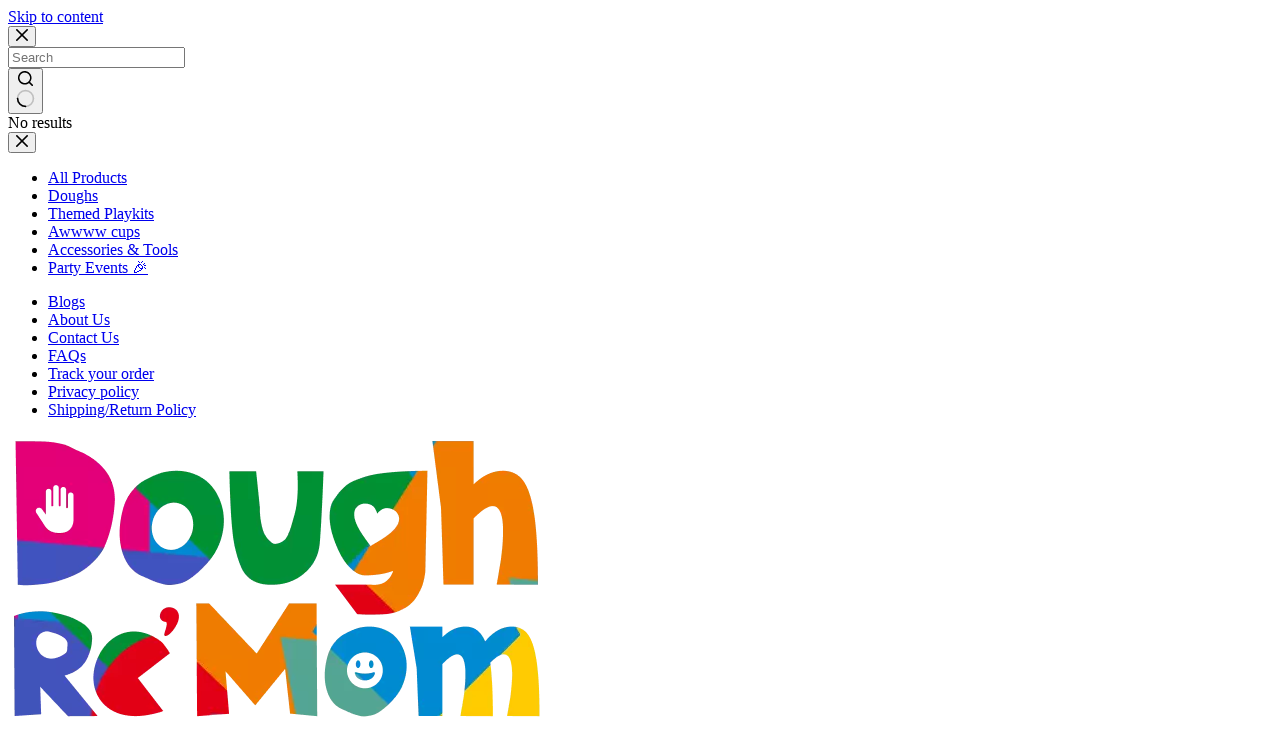

--- FILE ---
content_type: text/html; charset=UTF-8
request_url: https://www.doughremom.com/category/play-dough/
body_size: 33414
content:
<!doctype html>
<html lang="en-US">
<head><meta charset="UTF-8"><script>if(navigator.userAgent.match(/MSIE|Internet Explorer/i)||navigator.userAgent.match(/Trident\/7\..*?rv:11/i)){var href=document.location.href;if(!href.match(/[?&]nowprocket/)){if(href.indexOf("?")==-1){if(href.indexOf("#")==-1){document.location.href=href+"?nowprocket=1"}else{document.location.href=href.replace("#","?nowprocket=1#")}}else{if(href.indexOf("#")==-1){document.location.href=href+"&nowprocket=1"}else{document.location.href=href.replace("#","&nowprocket=1#")}}}}</script><script>class RocketLazyLoadScripts{constructor(){this.triggerEvents=["keydown","mousedown","mousemove","touchmove","touchstart","touchend","wheel"],this.userEventHandler=this._triggerListener.bind(this),this.touchStartHandler=this._onTouchStart.bind(this),this.touchMoveHandler=this._onTouchMove.bind(this),this.touchEndHandler=this._onTouchEnd.bind(this),this.clickHandler=this._onClick.bind(this),this.interceptedClicks=[],window.addEventListener("pageshow",e=>{this.persisted=e.persisted}),window.addEventListener("DOMContentLoaded",()=>{this._preconnect3rdParties()}),this.delayedScripts={normal:[],async:[],defer:[]},this.trash=[],this.allJQueries=[]}_addUserInteractionListener(e){if(document.hidden){e._triggerListener();return}this.triggerEvents.forEach(t=>window.addEventListener(t,e.userEventHandler,{passive:!0})),window.addEventListener("touchstart",e.touchStartHandler,{passive:!0}),window.addEventListener("mousedown",e.touchStartHandler),document.addEventListener("visibilitychange",e.userEventHandler)}_removeUserInteractionListener(){this.triggerEvents.forEach(e=>window.removeEventListener(e,this.userEventHandler,{passive:!0})),document.removeEventListener("visibilitychange",this.userEventHandler)}_onTouchStart(e){"HTML"!==e.target.tagName&&(window.addEventListener("touchend",this.touchEndHandler),window.addEventListener("mouseup",this.touchEndHandler),window.addEventListener("touchmove",this.touchMoveHandler,{passive:!0}),window.addEventListener("mousemove",this.touchMoveHandler),e.target.addEventListener("click",this.clickHandler),this._renameDOMAttribute(e.target,"onclick","rocket-onclick"),this._pendingClickStarted())}_onTouchMove(e){window.removeEventListener("touchend",this.touchEndHandler),window.removeEventListener("mouseup",this.touchEndHandler),window.removeEventListener("touchmove",this.touchMoveHandler,{passive:!0}),window.removeEventListener("mousemove",this.touchMoveHandler),e.target.removeEventListener("click",this.clickHandler),this._renameDOMAttribute(e.target,"rocket-onclick","onclick"),this._pendingClickFinished()}_onTouchEnd(e){window.removeEventListener("touchend",this.touchEndHandler),window.removeEventListener("mouseup",this.touchEndHandler),window.removeEventListener("touchmove",this.touchMoveHandler,{passive:!0}),window.removeEventListener("mousemove",this.touchMoveHandler)}_onClick(e){e.target.removeEventListener("click",this.clickHandler),this._renameDOMAttribute(e.target,"rocket-onclick","onclick"),this.interceptedClicks.push(e),e.preventDefault(),e.stopPropagation(),e.stopImmediatePropagation(),this._pendingClickFinished()}_replayClicks(){window.removeEventListener("touchstart",this.touchStartHandler,{passive:!0}),window.removeEventListener("mousedown",this.touchStartHandler),this.interceptedClicks.forEach(e=>{e.target.dispatchEvent(new MouseEvent("click",{view:e.view,bubbles:!0,cancelable:!0}))})}_waitForPendingClicks(){return new Promise(e=>{this._isClickPending?this._pendingClickFinished=e:e()})}_pendingClickStarted(){this._isClickPending=!0}_pendingClickFinished(){this._isClickPending=!1}_renameDOMAttribute(e,t,i){e.hasAttribute&&e.hasAttribute(t)&&(event.target.setAttribute(i,event.target.getAttribute(t)),event.target.removeAttribute(t))}_triggerListener(){this._removeUserInteractionListener(this),"loading"===document.readyState?document.addEventListener("DOMContentLoaded",this._loadEverythingNow.bind(this)):this._loadEverythingNow()}_preconnect3rdParties(){let e=[];document.querySelectorAll("script[type=rocketlazyloadscript]").forEach(t=>{if(t.hasAttribute("src")){let i=new URL(t.src).origin;i!==location.origin&&e.push({src:i,crossOrigin:t.crossOrigin||"module"===t.getAttribute("data-rocket-type")})}}),e=[...new Map(e.map(e=>[JSON.stringify(e),e])).values()],this._batchInjectResourceHints(e,"preconnect")}async _loadEverythingNow(){this.lastBreath=Date.now(),this._delayEventListeners(this),this._delayJQueryReady(this),this._handleDocumentWrite(),this._registerAllDelayedScripts(),this._preloadAllScripts(),await this._loadScriptsFromList(this.delayedScripts.normal),await this._loadScriptsFromList(this.delayedScripts.defer),await this._loadScriptsFromList(this.delayedScripts.async);try{await this._triggerDOMContentLoaded(),await this._triggerWindowLoad()}catch(e){console.error(e)}window.dispatchEvent(new Event("rocket-allScriptsLoaded")),this._waitForPendingClicks().then(()=>{this._replayClicks()}),this._emptyTrash()}_registerAllDelayedScripts(){document.querySelectorAll("script[type=rocketlazyloadscript]").forEach(e=>{e.hasAttribute("data-rocket-src")?e.hasAttribute("async")&&!1!==e.async?this.delayedScripts.async.push(e):e.hasAttribute("defer")&&!1!==e.defer||"module"===e.getAttribute("data-rocket-type")?this.delayedScripts.defer.push(e):this.delayedScripts.normal.push(e):this.delayedScripts.normal.push(e)})}async _transformScript(e){return await this._littleBreath(),new Promise(t=>{function i(){e.setAttribute("data-rocket-status","executed"),t()}function r(){e.setAttribute("data-rocket-status","failed"),t()}try{let n=e.getAttribute("data-rocket-type"),s=e.getAttribute("data-rocket-src");if(n?(e.type=n,e.removeAttribute("data-rocket-type")):e.removeAttribute("type"),e.addEventListener("load",i),e.addEventListener("error",r),s)e.src=s,e.removeAttribute("data-rocket-src");else if(navigator.userAgent.indexOf("Firefox/")>0){var a=document.createElement("script");[...e.attributes].forEach(e=>{"type"!==e.nodeName&&a.setAttribute("data-rocket-type"===e.nodeName?"type":e.nodeName,e.nodeValue)}),a.text=e.text,e.parentNode.replaceChild(a,e),i()}else e.src="data:text/javascript;base64,"+btoa(e.text)}catch(o){r()}})}async _loadScriptsFromList(e){let t=e.shift();return t?(await this._transformScript(t),this._loadScriptsFromList(e)):Promise.resolve()}_preloadAllScripts(){this._batchInjectResourceHints([...this.delayedScripts.normal,...this.delayedScripts.defer,...this.delayedScripts.async],"preload")}_batchInjectResourceHints(e,t){var i=document.createDocumentFragment();e.forEach(e=>{let r=e.getAttribute&&e.getAttribute("data-rocket-src")||e.src;if(r){let n=document.createElement("link");n.href=r,n.rel=t,"preconnect"!==t&&(n.as="script"),e.getAttribute&&"module"===e.getAttribute("data-rocket-type")&&(n.crossOrigin=!0),e.crossOrigin&&(n.crossOrigin=e.crossOrigin),e.integrity&&(n.integrity=e.integrity),i.appendChild(n),this.trash.push(n)}}),document.head.appendChild(i)}_delayEventListeners(e){let t={};function i(e,i){!function e(i){!t[i]&&(t[i]={originalFunctions:{add:i.addEventListener,remove:i.removeEventListener},eventsToRewrite:[]},i.addEventListener=function(){arguments[0]=r(arguments[0]),t[i].originalFunctions.add.apply(i,arguments)},i.removeEventListener=function(){arguments[0]=r(arguments[0]),t[i].originalFunctions.remove.apply(i,arguments)});function r(e){return t[i].eventsToRewrite.indexOf(e)>=0?"rocket-"+e:e}}(e),t[e].eventsToRewrite.push(i)}function r(e,t){let i=e[t];Object.defineProperty(e,t,{get:()=>i||function(){},set(r){e["rocket"+t]=i=r}})}i(document,"DOMContentLoaded"),i(window,"DOMContentLoaded"),i(window,"load"),i(window,"pageshow"),i(document,"readystatechange"),r(document,"onreadystatechange"),r(window,"onload"),r(window,"onpageshow")}_delayJQueryReady(e){let t;function i(i){if(i&&i.fn&&!e.allJQueries.includes(i)){i.fn.ready=i.fn.init.prototype.ready=function(t){return e.domReadyFired?t.bind(document)(i):document.addEventListener("rocket-DOMContentLoaded",()=>t.bind(document)(i)),i([])};let r=i.fn.on;i.fn.on=i.fn.init.prototype.on=function(){if(this[0]===window){function e(e){return e.split(" ").map(e=>"load"===e||0===e.indexOf("load.")?"rocket-jquery-load":e).join(" ")}"string"==typeof arguments[0]||arguments[0]instanceof String?arguments[0]=e(arguments[0]):"object"==typeof arguments[0]&&Object.keys(arguments[0]).forEach(t=>{delete Object.assign(arguments[0],{[e(t)]:arguments[0][t]})[t]})}return r.apply(this,arguments),this},e.allJQueries.push(i)}t=i}i(window.jQuery),Object.defineProperty(window,"jQuery",{get:()=>t,set(e){i(e)}})}async _triggerDOMContentLoaded(){this.domReadyFired=!0,await this._littleBreath(),document.dispatchEvent(new Event("rocket-DOMContentLoaded")),await this._littleBreath(),window.dispatchEvent(new Event("rocket-DOMContentLoaded")),await this._littleBreath(),document.dispatchEvent(new Event("rocket-readystatechange")),await this._littleBreath(),document.rocketonreadystatechange&&document.rocketonreadystatechange()}async _triggerWindowLoad(){await this._littleBreath(),window.dispatchEvent(new Event("rocket-load")),await this._littleBreath(),window.rocketonload&&window.rocketonload(),await this._littleBreath(),this.allJQueries.forEach(e=>e(window).trigger("rocket-jquery-load")),await this._littleBreath();let e=new Event("rocket-pageshow");e.persisted=this.persisted,window.dispatchEvent(e),await this._littleBreath(),window.rocketonpageshow&&window.rocketonpageshow({persisted:this.persisted})}_handleDocumentWrite(){let e=new Map;document.write=document.writeln=function(t){let i=document.currentScript;i||console.error("WPRocket unable to document.write this: "+t);let r=document.createRange(),n=i.parentElement,s=e.get(i);void 0===s&&(s=i.nextSibling,e.set(i,s));let a=document.createDocumentFragment();r.setStart(a,0),a.appendChild(r.createContextualFragment(t)),n.insertBefore(a,s)}}async _littleBreath(){Date.now()-this.lastBreath>45&&(await this._requestAnimFrame(),this.lastBreath=Date.now())}async _requestAnimFrame(){return document.hidden?new Promise(e=>setTimeout(e)):new Promise(e=>requestAnimationFrame(e))}_emptyTrash(){this.trash.forEach(e=>e.remove())}static run(){let e=new RocketLazyLoadScripts;e._addUserInteractionListener(e)}}RocketLazyLoadScripts.run();</script>
	
	
	<meta name="viewport" content="width=device-width, initial-scale=1, maximum-scale=5, viewport-fit=cover">
	<link rel="profile" href="https://gmpg.org/xfn/11">

	<meta name='robots' content='index, follow, max-image-preview:large, max-snippet:-1, max-video-preview:-1' />
	<style>img:is([sizes="auto" i], [sizes^="auto," i]) { contain-intrinsic-size: 3000px 1500px }</style>
	
<!-- Google Tag Manager for WordPress by gtm4wp.com -->
<script data-cfasync="false" data-pagespeed-no-defer>
	var gtm4wp_datalayer_name = "dataLayer";
	var dataLayer = dataLayer || [];
	const gtm4wp_use_sku_instead = 0;
	const gtm4wp_currency = 'INR';
	const gtm4wp_product_per_impression = 10;
	const gtm4wp_clear_ecommerce = false;
	const gtm4wp_datalayer_max_timeout = 2000;
</script>
<!-- End Google Tag Manager for WordPress by gtm4wp.com -->
	<!-- This site is optimized with the Yoast SEO plugin v26.8 - https://yoast.com/product/yoast-seo-wordpress/ -->
	<title>play dough Archives - Dough Ré Mom</title>
	<link rel="canonical" href="https://www.doughremom.com/category/play-dough/" />
	<meta property="og:locale" content="en_US" />
	<meta property="og:type" content="article" />
	<meta property="og:title" content="play dough Archives - Dough Ré Mom" />
	<meta property="og:url" content="https://www.doughremom.com/category/play-dough/" />
	<meta property="og:site_name" content="Dough Ré Mom" />
	<meta property="og:image" content="https://www.doughremom.com/wp-content/uploads/2022/11/Untitled-design-15.webp" />
	<meta property="og:image:width" content="750" />
	<meta property="og:image:height" content="750" />
	<meta property="og:image:type" content="image/webp" />
	<meta name="twitter:card" content="summary_large_image" />
	<script type="application/ld+json" class="yoast-schema-graph">{"@context":"https://schema.org","@graph":[{"@type":"CollectionPage","@id":"https://www.doughremom.com/category/play-dough/","url":"https://www.doughremom.com/category/play-dough/","name":"play dough Archives - Dough Ré Mom","isPartOf":{"@id":"https://www.doughremom.com/#website"},"primaryImageOfPage":{"@id":"https://www.doughremom.com/category/play-dough/#primaryimage"},"image":{"@id":"https://www.doughremom.com/category/play-dough/#primaryimage"},"thumbnailUrl":"https://www.doughremom.com/wp-content/uploads/2023/01/WhatsApp-Image-2023-01-31-at-18.41.43.jpeg","inLanguage":"en-US"},{"@type":"ImageObject","inLanguage":"en-US","@id":"https://www.doughremom.com/category/play-dough/#primaryimage","url":"https://www.doughremom.com/wp-content/uploads/2023/01/WhatsApp-Image-2023-01-31-at-18.41.43.jpeg","contentUrl":"https://www.doughremom.com/wp-content/uploads/2023/01/WhatsApp-Image-2023-01-31-at-18.41.43.jpeg","width":1200,"height":630,"caption":"Top 10 Play Dough Activities To Improve Fine Motor Skill"},{"@type":"WebSite","@id":"https://www.doughremom.com/#website","url":"https://www.doughremom.com/","name":"Dough Ré Mom","description":"Hand | Heart | Happiness","publisher":{"@id":"https://www.doughremom.com/#organization"},"potentialAction":[{"@type":"SearchAction","target":{"@type":"EntryPoint","urlTemplate":"https://www.doughremom.com/?s={search_term_string}"},"query-input":{"@type":"PropertyValueSpecification","valueRequired":true,"valueName":"search_term_string"}}],"inLanguage":"en-US"},{"@type":"Organization","@id":"https://www.doughremom.com/#organization","name":"Dough Re Mom","url":"https://www.doughremom.com/","logo":{"@type":"ImageObject","inLanguage":"en-US","@id":"https://www.doughremom.com/#/schema/logo/image/","url":"https://www.doughremom.com/wp-content/uploads/2022/10/Untitled_design__11_-removebg-preview.webp","contentUrl":"https://www.doughremom.com/wp-content/uploads/2022/10/Untitled_design__11_-removebg-preview.webp","width":200,"height":160,"caption":"Dough Re Mom"},"image":{"@id":"https://www.doughremom.com/#/schema/logo/image/"},"sameAs":["https://www.facebook.com/dohdough","https://www.instagram.com/dohdough/","https://www.youtube.com/channel/UCl8NyAatKizmofLAKEBpyZg"]}]}</script>
	<!-- / Yoast SEO plugin. -->


<link rel='dns-prefetch' href='//capi-automation.s3.us-east-2.amazonaws.com' />
<link rel='dns-prefetch' href='//www.googletagmanager.com' />
<link rel='dns-prefetch' href='//fonts.googleapis.com' />
<link rel='dns-prefetch' href='//pagead2.googlesyndication.com' />
<link rel="alternate" type="application/rss+xml" title="Dough Ré Mom &raquo; Feed" href="https://www.doughremom.com/feed/" />
<link rel="alternate" type="application/rss+xml" title="Dough Ré Mom &raquo; Comments Feed" href="https://www.doughremom.com/comments/feed/" />
<link rel="alternate" type="application/rss+xml" title="Dough Ré Mom &raquo; play dough Category Feed" href="https://www.doughremom.com/category/play-dough/feed/" />
<link data-minify="1" rel='stylesheet' id='blocksy-dynamic-global-css' href='https://www.doughremom.com/wp-content/cache/min/1/wp-content/uploads/blocksy/css/global.css?ver=1768935448' media='all' />
<link rel='stylesheet' id='wp-block-library-css' href='https://www.doughremom.com/wp-includes/css/dist/block-library/style.min.css?ver=6.8.3' media='all' />
<style id='global-styles-inline-css'>
:root{--wp--preset--aspect-ratio--square: 1;--wp--preset--aspect-ratio--4-3: 4/3;--wp--preset--aspect-ratio--3-4: 3/4;--wp--preset--aspect-ratio--3-2: 3/2;--wp--preset--aspect-ratio--2-3: 2/3;--wp--preset--aspect-ratio--16-9: 16/9;--wp--preset--aspect-ratio--9-16: 9/16;--wp--preset--color--black: #000000;--wp--preset--color--cyan-bluish-gray: #abb8c3;--wp--preset--color--white: #ffffff;--wp--preset--color--pale-pink: #f78da7;--wp--preset--color--vivid-red: #cf2e2e;--wp--preset--color--luminous-vivid-orange: #ff6900;--wp--preset--color--luminous-vivid-amber: #fcb900;--wp--preset--color--light-green-cyan: #7bdcb5;--wp--preset--color--vivid-green-cyan: #00d084;--wp--preset--color--pale-cyan-blue: #8ed1fc;--wp--preset--color--vivid-cyan-blue: #0693e3;--wp--preset--color--vivid-purple: #9b51e0;--wp--preset--color--palette-color-1: var(--theme-palette-color-1, #E6115E);--wp--preset--color--palette-color-2: var(--theme-palette-color-2, #d0054f);--wp--preset--color--palette-color-3: var(--theme-palette-color-3, #3A4F66);--wp--preset--color--palette-color-4: var(--theme-palette-color-4, #192a3d);--wp--preset--color--palette-color-5: var(--theme-palette-color-5, #e1e8ed);--wp--preset--color--palette-color-6: var(--theme-palette-color-6, #f2f5f7);--wp--preset--color--palette-color-7: var(--theme-palette-color-7, #FAFBFC);--wp--preset--color--palette-color-8: var(--theme-palette-color-8, #ffffff);--wp--preset--gradient--vivid-cyan-blue-to-vivid-purple: linear-gradient(135deg,rgba(6,147,227,1) 0%,rgb(155,81,224) 100%);--wp--preset--gradient--light-green-cyan-to-vivid-green-cyan: linear-gradient(135deg,rgb(122,220,180) 0%,rgb(0,208,130) 100%);--wp--preset--gradient--luminous-vivid-amber-to-luminous-vivid-orange: linear-gradient(135deg,rgba(252,185,0,1) 0%,rgba(255,105,0,1) 100%);--wp--preset--gradient--luminous-vivid-orange-to-vivid-red: linear-gradient(135deg,rgba(255,105,0,1) 0%,rgb(207,46,46) 100%);--wp--preset--gradient--very-light-gray-to-cyan-bluish-gray: linear-gradient(135deg,rgb(238,238,238) 0%,rgb(169,184,195) 100%);--wp--preset--gradient--cool-to-warm-spectrum: linear-gradient(135deg,rgb(74,234,220) 0%,rgb(151,120,209) 20%,rgb(207,42,186) 40%,rgb(238,44,130) 60%,rgb(251,105,98) 80%,rgb(254,248,76) 100%);--wp--preset--gradient--blush-light-purple: linear-gradient(135deg,rgb(255,206,236) 0%,rgb(152,150,240) 100%);--wp--preset--gradient--blush-bordeaux: linear-gradient(135deg,rgb(254,205,165) 0%,rgb(254,45,45) 50%,rgb(107,0,62) 100%);--wp--preset--gradient--luminous-dusk: linear-gradient(135deg,rgb(255,203,112) 0%,rgb(199,81,192) 50%,rgb(65,88,208) 100%);--wp--preset--gradient--pale-ocean: linear-gradient(135deg,rgb(255,245,203) 0%,rgb(182,227,212) 50%,rgb(51,167,181) 100%);--wp--preset--gradient--electric-grass: linear-gradient(135deg,rgb(202,248,128) 0%,rgb(113,206,126) 100%);--wp--preset--gradient--midnight: linear-gradient(135deg,rgb(2,3,129) 0%,rgb(40,116,252) 100%);--wp--preset--gradient--juicy-peach: linear-gradient(to right, #ffecd2 0%, #fcb69f 100%);--wp--preset--gradient--young-passion: linear-gradient(to right, #ff8177 0%, #ff867a 0%, #ff8c7f 21%, #f99185 52%, #cf556c 78%, #b12a5b 100%);--wp--preset--gradient--true-sunset: linear-gradient(to right, #fa709a 0%, #fee140 100%);--wp--preset--gradient--morpheus-den: linear-gradient(to top, #30cfd0 0%, #330867 100%);--wp--preset--gradient--plum-plate: linear-gradient(135deg, #667eea 0%, #764ba2 100%);--wp--preset--gradient--aqua-splash: linear-gradient(15deg, #13547a 0%, #80d0c7 100%);--wp--preset--gradient--love-kiss: linear-gradient(to top, #ff0844 0%, #ffb199 100%);--wp--preset--gradient--new-retrowave: linear-gradient(to top, #3b41c5 0%, #a981bb 49%, #ffc8a9 100%);--wp--preset--gradient--plum-bath: linear-gradient(to top, #cc208e 0%, #6713d2 100%);--wp--preset--gradient--high-flight: linear-gradient(to right, #0acffe 0%, #495aff 100%);--wp--preset--gradient--teen-party: linear-gradient(-225deg, #FF057C 0%, #8D0B93 50%, #321575 100%);--wp--preset--gradient--fabled-sunset: linear-gradient(-225deg, #231557 0%, #44107A 29%, #FF1361 67%, #FFF800 100%);--wp--preset--gradient--arielle-smile: radial-gradient(circle 248px at center, #16d9e3 0%, #30c7ec 47%, #46aef7 100%);--wp--preset--gradient--itmeo-branding: linear-gradient(180deg, #2af598 0%, #009efd 100%);--wp--preset--gradient--deep-blue: linear-gradient(to right, #6a11cb 0%, #2575fc 100%);--wp--preset--gradient--strong-bliss: linear-gradient(to right, #f78ca0 0%, #f9748f 19%, #fd868c 60%, #fe9a8b 100%);--wp--preset--gradient--sweet-period: linear-gradient(to top, #3f51b1 0%, #5a55ae 13%, #7b5fac 25%, #8f6aae 38%, #a86aa4 50%, #cc6b8e 62%, #f18271 75%, #f3a469 87%, #f7c978 100%);--wp--preset--gradient--purple-division: linear-gradient(to top, #7028e4 0%, #e5b2ca 100%);--wp--preset--gradient--cold-evening: linear-gradient(to top, #0c3483 0%, #a2b6df 100%, #6b8cce 100%, #a2b6df 100%);--wp--preset--gradient--mountain-rock: linear-gradient(to right, #868f96 0%, #596164 100%);--wp--preset--gradient--desert-hump: linear-gradient(to top, #c79081 0%, #dfa579 100%);--wp--preset--gradient--ethernal-constance: linear-gradient(to top, #09203f 0%, #537895 100%);--wp--preset--gradient--happy-memories: linear-gradient(-60deg, #ff5858 0%, #f09819 100%);--wp--preset--gradient--grown-early: linear-gradient(to top, #0ba360 0%, #3cba92 100%);--wp--preset--gradient--morning-salad: linear-gradient(-225deg, #B7F8DB 0%, #50A7C2 100%);--wp--preset--gradient--night-call: linear-gradient(-225deg, #AC32E4 0%, #7918F2 48%, #4801FF 100%);--wp--preset--gradient--mind-crawl: linear-gradient(-225deg, #473B7B 0%, #3584A7 51%, #30D2BE 100%);--wp--preset--gradient--angel-care: linear-gradient(-225deg, #FFE29F 0%, #FFA99F 48%, #FF719A 100%);--wp--preset--gradient--juicy-cake: linear-gradient(to top, #e14fad 0%, #f9d423 100%);--wp--preset--gradient--rich-metal: linear-gradient(to right, #d7d2cc 0%, #304352 100%);--wp--preset--gradient--mole-hall: linear-gradient(-20deg, #616161 0%, #9bc5c3 100%);--wp--preset--gradient--cloudy-knoxville: linear-gradient(120deg, #fdfbfb 0%, #ebedee 100%);--wp--preset--gradient--soft-grass: linear-gradient(to top, #c1dfc4 0%, #deecdd 100%);--wp--preset--gradient--saint-petersburg: linear-gradient(135deg, #f5f7fa 0%, #c3cfe2 100%);--wp--preset--gradient--everlasting-sky: linear-gradient(135deg, #fdfcfb 0%, #e2d1c3 100%);--wp--preset--gradient--kind-steel: linear-gradient(-20deg, #e9defa 0%, #fbfcdb 100%);--wp--preset--gradient--over-sun: linear-gradient(60deg, #abecd6 0%, #fbed96 100%);--wp--preset--gradient--premium-white: linear-gradient(to top, #d5d4d0 0%, #d5d4d0 1%, #eeeeec 31%, #efeeec 75%, #e9e9e7 100%);--wp--preset--gradient--clean-mirror: linear-gradient(45deg, #93a5cf 0%, #e4efe9 100%);--wp--preset--gradient--wild-apple: linear-gradient(to top, #d299c2 0%, #fef9d7 100%);--wp--preset--gradient--snow-again: linear-gradient(to top, #e6e9f0 0%, #eef1f5 100%);--wp--preset--gradient--confident-cloud: linear-gradient(to top, #dad4ec 0%, #dad4ec 1%, #f3e7e9 100%);--wp--preset--gradient--glass-water: linear-gradient(to top, #dfe9f3 0%, white 100%);--wp--preset--gradient--perfect-white: linear-gradient(-225deg, #E3FDF5 0%, #FFE6FA 100%);--wp--preset--font-size--small: 13px;--wp--preset--font-size--medium: 20px;--wp--preset--font-size--large: clamp(22px, 1.375rem + ((1vw - 3.2px) * 0.625), 30px);--wp--preset--font-size--x-large: clamp(30px, 1.875rem + ((1vw - 3.2px) * 1.563), 50px);--wp--preset--font-size--xx-large: clamp(45px, 2.813rem + ((1vw - 3.2px) * 2.734), 80px);--wp--preset--spacing--20: 0.44rem;--wp--preset--spacing--30: 0.67rem;--wp--preset--spacing--40: 1rem;--wp--preset--spacing--50: 1.5rem;--wp--preset--spacing--60: 2.25rem;--wp--preset--spacing--70: 3.38rem;--wp--preset--spacing--80: 5.06rem;--wp--preset--shadow--natural: 6px 6px 9px rgba(0, 0, 0, 0.2);--wp--preset--shadow--deep: 12px 12px 50px rgba(0, 0, 0, 0.4);--wp--preset--shadow--sharp: 6px 6px 0px rgba(0, 0, 0, 0.2);--wp--preset--shadow--outlined: 6px 6px 0px -3px rgba(255, 255, 255, 1), 6px 6px rgba(0, 0, 0, 1);--wp--preset--shadow--crisp: 6px 6px 0px rgba(0, 0, 0, 1);}:root { --wp--style--global--content-size: var(--theme-block-max-width);--wp--style--global--wide-size: var(--theme-block-wide-max-width); }:where(body) { margin: 0; }.wp-site-blocks > .alignleft { float: left; margin-right: 2em; }.wp-site-blocks > .alignright { float: right; margin-left: 2em; }.wp-site-blocks > .aligncenter { justify-content: center; margin-left: auto; margin-right: auto; }:where(.wp-site-blocks) > * { margin-block-start: var(--theme-content-spacing); margin-block-end: 0; }:where(.wp-site-blocks) > :first-child { margin-block-start: 0; }:where(.wp-site-blocks) > :last-child { margin-block-end: 0; }:root { --wp--style--block-gap: var(--theme-content-spacing); }:root :where(.is-layout-flow) > :first-child{margin-block-start: 0;}:root :where(.is-layout-flow) > :last-child{margin-block-end: 0;}:root :where(.is-layout-flow) > *{margin-block-start: var(--theme-content-spacing);margin-block-end: 0;}:root :where(.is-layout-constrained) > :first-child{margin-block-start: 0;}:root :where(.is-layout-constrained) > :last-child{margin-block-end: 0;}:root :where(.is-layout-constrained) > *{margin-block-start: var(--theme-content-spacing);margin-block-end: 0;}:root :where(.is-layout-flex){gap: var(--theme-content-spacing);}:root :where(.is-layout-grid){gap: var(--theme-content-spacing);}.is-layout-flow > .alignleft{float: left;margin-inline-start: 0;margin-inline-end: 2em;}.is-layout-flow > .alignright{float: right;margin-inline-start: 2em;margin-inline-end: 0;}.is-layout-flow > .aligncenter{margin-left: auto !important;margin-right: auto !important;}.is-layout-constrained > .alignleft{float: left;margin-inline-start: 0;margin-inline-end: 2em;}.is-layout-constrained > .alignright{float: right;margin-inline-start: 2em;margin-inline-end: 0;}.is-layout-constrained > .aligncenter{margin-left: auto !important;margin-right: auto !important;}.is-layout-constrained > :where(:not(.alignleft):not(.alignright):not(.alignfull)){max-width: var(--wp--style--global--content-size);margin-left: auto !important;margin-right: auto !important;}.is-layout-constrained > .alignwide{max-width: var(--wp--style--global--wide-size);}body .is-layout-flex{display: flex;}.is-layout-flex{flex-wrap: wrap;align-items: center;}.is-layout-flex > :is(*, div){margin: 0;}body .is-layout-grid{display: grid;}.is-layout-grid > :is(*, div){margin: 0;}body{padding-top: 0px;padding-right: 0px;padding-bottom: 0px;padding-left: 0px;}.has-black-color{color: var(--wp--preset--color--black) !important;}.has-cyan-bluish-gray-color{color: var(--wp--preset--color--cyan-bluish-gray) !important;}.has-white-color{color: var(--wp--preset--color--white) !important;}.has-pale-pink-color{color: var(--wp--preset--color--pale-pink) !important;}.has-vivid-red-color{color: var(--wp--preset--color--vivid-red) !important;}.has-luminous-vivid-orange-color{color: var(--wp--preset--color--luminous-vivid-orange) !important;}.has-luminous-vivid-amber-color{color: var(--wp--preset--color--luminous-vivid-amber) !important;}.has-light-green-cyan-color{color: var(--wp--preset--color--light-green-cyan) !important;}.has-vivid-green-cyan-color{color: var(--wp--preset--color--vivid-green-cyan) !important;}.has-pale-cyan-blue-color{color: var(--wp--preset--color--pale-cyan-blue) !important;}.has-vivid-cyan-blue-color{color: var(--wp--preset--color--vivid-cyan-blue) !important;}.has-vivid-purple-color{color: var(--wp--preset--color--vivid-purple) !important;}.has-palette-color-1-color{color: var(--wp--preset--color--palette-color-1) !important;}.has-palette-color-2-color{color: var(--wp--preset--color--palette-color-2) !important;}.has-palette-color-3-color{color: var(--wp--preset--color--palette-color-3) !important;}.has-palette-color-4-color{color: var(--wp--preset--color--palette-color-4) !important;}.has-palette-color-5-color{color: var(--wp--preset--color--palette-color-5) !important;}.has-palette-color-6-color{color: var(--wp--preset--color--palette-color-6) !important;}.has-palette-color-7-color{color: var(--wp--preset--color--palette-color-7) !important;}.has-palette-color-8-color{color: var(--wp--preset--color--palette-color-8) !important;}.has-black-background-color{background-color: var(--wp--preset--color--black) !important;}.has-cyan-bluish-gray-background-color{background-color: var(--wp--preset--color--cyan-bluish-gray) !important;}.has-white-background-color{background-color: var(--wp--preset--color--white) !important;}.has-pale-pink-background-color{background-color: var(--wp--preset--color--pale-pink) !important;}.has-vivid-red-background-color{background-color: var(--wp--preset--color--vivid-red) !important;}.has-luminous-vivid-orange-background-color{background-color: var(--wp--preset--color--luminous-vivid-orange) !important;}.has-luminous-vivid-amber-background-color{background-color: var(--wp--preset--color--luminous-vivid-amber) !important;}.has-light-green-cyan-background-color{background-color: var(--wp--preset--color--light-green-cyan) !important;}.has-vivid-green-cyan-background-color{background-color: var(--wp--preset--color--vivid-green-cyan) !important;}.has-pale-cyan-blue-background-color{background-color: var(--wp--preset--color--pale-cyan-blue) !important;}.has-vivid-cyan-blue-background-color{background-color: var(--wp--preset--color--vivid-cyan-blue) !important;}.has-vivid-purple-background-color{background-color: var(--wp--preset--color--vivid-purple) !important;}.has-palette-color-1-background-color{background-color: var(--wp--preset--color--palette-color-1) !important;}.has-palette-color-2-background-color{background-color: var(--wp--preset--color--palette-color-2) !important;}.has-palette-color-3-background-color{background-color: var(--wp--preset--color--palette-color-3) !important;}.has-palette-color-4-background-color{background-color: var(--wp--preset--color--palette-color-4) !important;}.has-palette-color-5-background-color{background-color: var(--wp--preset--color--palette-color-5) !important;}.has-palette-color-6-background-color{background-color: var(--wp--preset--color--palette-color-6) !important;}.has-palette-color-7-background-color{background-color: var(--wp--preset--color--palette-color-7) !important;}.has-palette-color-8-background-color{background-color: var(--wp--preset--color--palette-color-8) !important;}.has-black-border-color{border-color: var(--wp--preset--color--black) !important;}.has-cyan-bluish-gray-border-color{border-color: var(--wp--preset--color--cyan-bluish-gray) !important;}.has-white-border-color{border-color: var(--wp--preset--color--white) !important;}.has-pale-pink-border-color{border-color: var(--wp--preset--color--pale-pink) !important;}.has-vivid-red-border-color{border-color: var(--wp--preset--color--vivid-red) !important;}.has-luminous-vivid-orange-border-color{border-color: var(--wp--preset--color--luminous-vivid-orange) !important;}.has-luminous-vivid-amber-border-color{border-color: var(--wp--preset--color--luminous-vivid-amber) !important;}.has-light-green-cyan-border-color{border-color: var(--wp--preset--color--light-green-cyan) !important;}.has-vivid-green-cyan-border-color{border-color: var(--wp--preset--color--vivid-green-cyan) !important;}.has-pale-cyan-blue-border-color{border-color: var(--wp--preset--color--pale-cyan-blue) !important;}.has-vivid-cyan-blue-border-color{border-color: var(--wp--preset--color--vivid-cyan-blue) !important;}.has-vivid-purple-border-color{border-color: var(--wp--preset--color--vivid-purple) !important;}.has-palette-color-1-border-color{border-color: var(--wp--preset--color--palette-color-1) !important;}.has-palette-color-2-border-color{border-color: var(--wp--preset--color--palette-color-2) !important;}.has-palette-color-3-border-color{border-color: var(--wp--preset--color--palette-color-3) !important;}.has-palette-color-4-border-color{border-color: var(--wp--preset--color--palette-color-4) !important;}.has-palette-color-5-border-color{border-color: var(--wp--preset--color--palette-color-5) !important;}.has-palette-color-6-border-color{border-color: var(--wp--preset--color--palette-color-6) !important;}.has-palette-color-7-border-color{border-color: var(--wp--preset--color--palette-color-7) !important;}.has-palette-color-8-border-color{border-color: var(--wp--preset--color--palette-color-8) !important;}.has-vivid-cyan-blue-to-vivid-purple-gradient-background{background: var(--wp--preset--gradient--vivid-cyan-blue-to-vivid-purple) !important;}.has-light-green-cyan-to-vivid-green-cyan-gradient-background{background: var(--wp--preset--gradient--light-green-cyan-to-vivid-green-cyan) !important;}.has-luminous-vivid-amber-to-luminous-vivid-orange-gradient-background{background: var(--wp--preset--gradient--luminous-vivid-amber-to-luminous-vivid-orange) !important;}.has-luminous-vivid-orange-to-vivid-red-gradient-background{background: var(--wp--preset--gradient--luminous-vivid-orange-to-vivid-red) !important;}.has-very-light-gray-to-cyan-bluish-gray-gradient-background{background: var(--wp--preset--gradient--very-light-gray-to-cyan-bluish-gray) !important;}.has-cool-to-warm-spectrum-gradient-background{background: var(--wp--preset--gradient--cool-to-warm-spectrum) !important;}.has-blush-light-purple-gradient-background{background: var(--wp--preset--gradient--blush-light-purple) !important;}.has-blush-bordeaux-gradient-background{background: var(--wp--preset--gradient--blush-bordeaux) !important;}.has-luminous-dusk-gradient-background{background: var(--wp--preset--gradient--luminous-dusk) !important;}.has-pale-ocean-gradient-background{background: var(--wp--preset--gradient--pale-ocean) !important;}.has-electric-grass-gradient-background{background: var(--wp--preset--gradient--electric-grass) !important;}.has-midnight-gradient-background{background: var(--wp--preset--gradient--midnight) !important;}.has-juicy-peach-gradient-background{background: var(--wp--preset--gradient--juicy-peach) !important;}.has-young-passion-gradient-background{background: var(--wp--preset--gradient--young-passion) !important;}.has-true-sunset-gradient-background{background: var(--wp--preset--gradient--true-sunset) !important;}.has-morpheus-den-gradient-background{background: var(--wp--preset--gradient--morpheus-den) !important;}.has-plum-plate-gradient-background{background: var(--wp--preset--gradient--plum-plate) !important;}.has-aqua-splash-gradient-background{background: var(--wp--preset--gradient--aqua-splash) !important;}.has-love-kiss-gradient-background{background: var(--wp--preset--gradient--love-kiss) !important;}.has-new-retrowave-gradient-background{background: var(--wp--preset--gradient--new-retrowave) !important;}.has-plum-bath-gradient-background{background: var(--wp--preset--gradient--plum-bath) !important;}.has-high-flight-gradient-background{background: var(--wp--preset--gradient--high-flight) !important;}.has-teen-party-gradient-background{background: var(--wp--preset--gradient--teen-party) !important;}.has-fabled-sunset-gradient-background{background: var(--wp--preset--gradient--fabled-sunset) !important;}.has-arielle-smile-gradient-background{background: var(--wp--preset--gradient--arielle-smile) !important;}.has-itmeo-branding-gradient-background{background: var(--wp--preset--gradient--itmeo-branding) !important;}.has-deep-blue-gradient-background{background: var(--wp--preset--gradient--deep-blue) !important;}.has-strong-bliss-gradient-background{background: var(--wp--preset--gradient--strong-bliss) !important;}.has-sweet-period-gradient-background{background: var(--wp--preset--gradient--sweet-period) !important;}.has-purple-division-gradient-background{background: var(--wp--preset--gradient--purple-division) !important;}.has-cold-evening-gradient-background{background: var(--wp--preset--gradient--cold-evening) !important;}.has-mountain-rock-gradient-background{background: var(--wp--preset--gradient--mountain-rock) !important;}.has-desert-hump-gradient-background{background: var(--wp--preset--gradient--desert-hump) !important;}.has-ethernal-constance-gradient-background{background: var(--wp--preset--gradient--ethernal-constance) !important;}.has-happy-memories-gradient-background{background: var(--wp--preset--gradient--happy-memories) !important;}.has-grown-early-gradient-background{background: var(--wp--preset--gradient--grown-early) !important;}.has-morning-salad-gradient-background{background: var(--wp--preset--gradient--morning-salad) !important;}.has-night-call-gradient-background{background: var(--wp--preset--gradient--night-call) !important;}.has-mind-crawl-gradient-background{background: var(--wp--preset--gradient--mind-crawl) !important;}.has-angel-care-gradient-background{background: var(--wp--preset--gradient--angel-care) !important;}.has-juicy-cake-gradient-background{background: var(--wp--preset--gradient--juicy-cake) !important;}.has-rich-metal-gradient-background{background: var(--wp--preset--gradient--rich-metal) !important;}.has-mole-hall-gradient-background{background: var(--wp--preset--gradient--mole-hall) !important;}.has-cloudy-knoxville-gradient-background{background: var(--wp--preset--gradient--cloudy-knoxville) !important;}.has-soft-grass-gradient-background{background: var(--wp--preset--gradient--soft-grass) !important;}.has-saint-petersburg-gradient-background{background: var(--wp--preset--gradient--saint-petersburg) !important;}.has-everlasting-sky-gradient-background{background: var(--wp--preset--gradient--everlasting-sky) !important;}.has-kind-steel-gradient-background{background: var(--wp--preset--gradient--kind-steel) !important;}.has-over-sun-gradient-background{background: var(--wp--preset--gradient--over-sun) !important;}.has-premium-white-gradient-background{background: var(--wp--preset--gradient--premium-white) !important;}.has-clean-mirror-gradient-background{background: var(--wp--preset--gradient--clean-mirror) !important;}.has-wild-apple-gradient-background{background: var(--wp--preset--gradient--wild-apple) !important;}.has-snow-again-gradient-background{background: var(--wp--preset--gradient--snow-again) !important;}.has-confident-cloud-gradient-background{background: var(--wp--preset--gradient--confident-cloud) !important;}.has-glass-water-gradient-background{background: var(--wp--preset--gradient--glass-water) !important;}.has-perfect-white-gradient-background{background: var(--wp--preset--gradient--perfect-white) !important;}.has-small-font-size{font-size: var(--wp--preset--font-size--small) !important;}.has-medium-font-size{font-size: var(--wp--preset--font-size--medium) !important;}.has-large-font-size{font-size: var(--wp--preset--font-size--large) !important;}.has-x-large-font-size{font-size: var(--wp--preset--font-size--x-large) !important;}.has-xx-large-font-size{font-size: var(--wp--preset--font-size--xx-large) !important;}
:root :where(.wp-block-pullquote){font-size: clamp(0.984em, 0.984rem + ((1vw - 0.2em) * 0.645), 1.5em);line-height: 1.6;}
</style>
<link data-minify="1" rel='stylesheet' id='sbw-wc-plugin-styles-css' href='https://www.doughremom.com/wp-content/cache/min/1/wp-content/plugins/buy-now-button-for-woocommerce/public/css/buy-now-button-for-woocommerce.css?ver=1768935448' media='all' />
<link data-minify="1" rel='stylesheet' id='contact-form-7-css' href='https://www.doughremom.com/wp-content/cache/min/1/wp-content/plugins/contact-form-7/includes/css/styles.css?ver=1768935448' media='all' />
<link data-minify="1" rel='stylesheet' id='wpa-css-css' href='https://www.doughremom.com/wp-content/cache/min/1/wp-content/plugins/honeypot/includes/css/wpa.css?ver=1768935448' media='all' />
<style id='woocommerce-inline-inline-css'>
.woocommerce form .form-row .required { visibility: visible; }
</style>
<link data-minify="1" rel='stylesheet' id='ct-main-styles-css' href='https://www.doughremom.com/wp-content/cache/min/1/wp-content/themes/blocksy/static/bundle/main.min.css?ver=1768935448' media='all' />
<link data-minify="1" rel='stylesheet' id='ct-woocommerce-styles-css' href='https://www.doughremom.com/wp-content/cache/min/1/wp-content/themes/blocksy/static/bundle/woocommerce.min.css?ver=1768935448' media='all' />
<link rel='stylesheet' id='ct-page-title-styles-css' href='https://www.doughremom.com/wp-content/themes/blocksy/static/bundle/page-title.min.css?ver=2.1.25' media='all' />
<link rel='stylesheet' id='ct-elementor-styles-css' href='https://www.doughremom.com/wp-content/themes/blocksy/static/bundle/elementor-frontend.min.css?ver=2.1.25' media='all' />
<link rel='stylesheet' id='ct-elementor-woocommerce-styles-css' href='https://www.doughremom.com/wp-content/themes/blocksy/static/bundle/elementor-woocommerce-frontend.min.css?ver=2.1.25' media='all' />
<link rel='stylesheet' id='ct-cf-7-styles-css' href='https://www.doughremom.com/wp-content/themes/blocksy/static/bundle/cf-7.min.css?ver=2.1.25' media='all' />
<link rel='stylesheet' id='ct-flexy-styles-css' href='https://www.doughremom.com/wp-content/themes/blocksy/static/bundle/flexy.min.css?ver=2.1.25' media='all' />
<link rel='stylesheet' id='elementor-frontend-css' href='https://www.doughremom.com/wp-content/uploads/elementor/css/custom-frontend.min.css?ver=1768935161' media='all' />
<link rel='stylesheet' id='widget-heading-css' href='https://www.doughremom.com/wp-content/plugins/elementor/assets/css/widget-heading.min.css?ver=3.34.2' media='all' />
<link rel='stylesheet' id='e-popup-css' href='https://www.doughremom.com/wp-content/plugins/elementor-pro/assets/css/conditionals/popup.min.css?ver=3.34.0' media='all' />
<link rel='stylesheet' id='elementor-post-1-css' href='https://www.doughremom.com/wp-content/uploads/elementor/css/post-1.css?ver=1768935161' media='all' />
<link data-minify="1" rel='stylesheet' id='font-awesome-5-all-css' href='https://www.doughremom.com/wp-content/cache/min/1/wp-content/plugins/elementor/assets/lib/font-awesome/css/all.min.css?ver=1768935449' media='all' />
<link rel='stylesheet' id='font-awesome-4-shim-css' href='https://www.doughremom.com/wp-content/plugins/elementor/assets/lib/font-awesome/css/v4-shims.min.css?ver=3.34.2' media='all' />
<link data-minify="1" rel='stylesheet' id='atc-swiper-css-css' href='https://www.doughremom.com/wp-content/cache/min/1/wp-content/plugins/advanced-testimonial-carousel-for-elementor/assets/css/atc-testimonial.css?ver=1768935449' media='all' />
<link rel='stylesheet' id='elementor-post-4133-css' href='https://www.doughremom.com/wp-content/uploads/elementor/css/post-4133.css?ver=1768935162' media='all' />
<link data-minify="1" rel='stylesheet' id='uacf7-frontend-style-css' href='https://www.doughremom.com/wp-content/cache/min/1/wp-content/plugins/ultimate-addons-for-contact-form-7/assets/css/uacf7-frontend.css?ver=1768935449' media='all' />
<link data-minify="1" rel='stylesheet' id='uacf7-form-style-css' href='https://www.doughremom.com/wp-content/cache/min/1/wp-content/plugins/ultimate-addons-for-contact-form-7/assets/css/form-style.css?ver=1768935449' media='all' />
<link rel='stylesheet' id='submission_id_public_css-css' href='https://www.doughremom.com/wp-content/plugins/ultimate-addons-for-contact-form-7/addons/submission-id/assets/public/css/public-submission-id.css?ver=UAFC7_VERSION' media='1' />
<link rel='stylesheet' id='custom-google-fonts-css' href='//fonts.googleapis.com/css?family=Poppins&#038;ver=3.5.1' media='all' />
<link rel='stylesheet' id='chaty-front-css-css' href='https://www.doughremom.com/wp-content/plugins/chaty/css/chaty-front.min.css?ver=3.5.11749404054' media='all' />
<link rel='stylesheet' id='blocksy-ext-product-reviews-styles-css' href='https://www.doughremom.com/wp-content/plugins/blocksy-companion/framework/extensions/product-reviews/static/bundle/main.min.css?ver=2.1.25' media='all' />
<link rel='stylesheet' id='blocksy-ext-trending-styles-css' href='https://www.doughremom.com/wp-content/plugins/blocksy-companion/framework/extensions/trending/static/bundle/main.min.css?ver=2.1.25' media='all' />
<link rel='stylesheet' id='blocksy-companion-header-account-styles-css' href='https://www.doughremom.com/wp-content/plugins/blocksy-companion/static/bundle/header-account.min.css?ver=2.1.25' media='all' />
<style id='rocket-lazyload-inline-css'>
.rll-youtube-player{position:relative;padding-bottom:56.23%;height:0;overflow:hidden;max-width:100%;}.rll-youtube-player:focus-within{outline: 2px solid currentColor;outline-offset: 5px;}.rll-youtube-player iframe{position:absolute;top:0;left:0;width:100%;height:100%;z-index:100;background:0 0}.rll-youtube-player img{bottom:0;display:block;left:0;margin:auto;max-width:100%;width:100%;position:absolute;right:0;top:0;border:none;height:auto;-webkit-transition:.4s all;-moz-transition:.4s all;transition:.4s all}.rll-youtube-player img:hover{-webkit-filter:brightness(75%)}.rll-youtube-player .play{height:100%;width:100%;left:0;top:0;position:absolute;background:url(https://www.doughremom.com/wp-content/plugins/wp-rocket/assets/img/youtube.png) no-repeat center;background-color: transparent !important;cursor:pointer;border:none;}.wp-embed-responsive .wp-has-aspect-ratio .rll-youtube-player{position:absolute;padding-bottom:0;width:100%;height:100%;top:0;bottom:0;left:0;right:0}
</style>
<link data-minify="1" rel='stylesheet' id='elementor-gf-local-quicksand-css' href='https://www.doughremom.com/wp-content/cache/min/1/wp-content/uploads/elementor/google-fonts/css/quicksand.css?ver=1768935449' media='all' />
<link data-minify="1" rel='stylesheet' id='elementor-gf-local-loveyalikeasister-css' href='https://www.doughremom.com/wp-content/cache/min/1/wp-content/uploads/elementor/google-fonts/css/loveyalikeasister.css?ver=1768935449' media='all' />
<!--n2css--><!--n2js--><script type="rocketlazyloadscript" data-rocket-src="https://www.doughremom.com/wp-includes/js/jquery/jquery.min.js?ver=3.7.1" id="jquery-core-js" defer></script>
<script type="rocketlazyloadscript" data-rocket-src="https://www.doughremom.com/wp-includes/js/jquery/jquery-migrate.min.js?ver=3.4.1" id="jquery-migrate-js" defer></script>
<script type="rocketlazyloadscript" data-rocket-src="https://www.doughremom.com/wp-content/plugins/woocommerce/assets/js/jquery-blockui/jquery.blockUI.min.js?ver=2.7.0-wc.10.4.3" id="wc-jquery-blockui-js" defer data-wp-strategy="defer"></script>
<script id="wc-add-to-cart-js-extra">
var wc_add_to_cart_params = {"ajax_url":"\/wp-admin\/admin-ajax.php","wc_ajax_url":"\/?wc-ajax=%%endpoint%%","i18n_view_cart":"View cart","cart_url":"https:\/\/www.doughremom.com\/cart\/","is_cart":"","cart_redirect_after_add":"no"};
</script>
<script type="rocketlazyloadscript" data-rocket-src="https://www.doughremom.com/wp-content/plugins/woocommerce/assets/js/frontend/add-to-cart.min.js?ver=10.4.3" id="wc-add-to-cart-js" defer data-wp-strategy="defer"></script>
<script type="rocketlazyloadscript" data-rocket-src="https://www.doughremom.com/wp-content/plugins/woocommerce/assets/js/js-cookie/js.cookie.min.js?ver=2.1.4-wc.10.4.3" id="wc-js-cookie-js" defer data-wp-strategy="defer"></script>
<script id="woocommerce-js-extra">
var woocommerce_params = {"ajax_url":"\/wp-admin\/admin-ajax.php","wc_ajax_url":"\/?wc-ajax=%%endpoint%%","i18n_password_show":"Show password","i18n_password_hide":"Hide password"};
</script>
<script type="rocketlazyloadscript" data-rocket-src="https://www.doughremom.com/wp-content/plugins/woocommerce/assets/js/frontend/woocommerce.min.js?ver=10.4.3" id="woocommerce-js" defer data-wp-strategy="defer"></script>
<script id="wc-cart-fragments-js-extra">
var wc_cart_fragments_params = {"ajax_url":"\/wp-admin\/admin-ajax.php","wc_ajax_url":"\/?wc-ajax=%%endpoint%%","cart_hash_key":"wc_cart_hash_1db8342099ac02c356e116f6b460ed6c","fragment_name":"wc_fragments_1db8342099ac02c356e116f6b460ed6c","request_timeout":"5000"};
</script>
<script type="rocketlazyloadscript" data-rocket-src="https://www.doughremom.com/wp-content/plugins/woocommerce/assets/js/frontend/cart-fragments.min.js?ver=10.4.3" id="wc-cart-fragments-js" defer data-wp-strategy="defer"></script>
<script type="rocketlazyloadscript" data-rocket-src="https://www.doughremom.com/wp-content/plugins/elementor/assets/lib/font-awesome/js/v4-shims.min.js?ver=3.34.2" id="font-awesome-4-shim-js" defer></script>

<!-- Google tag (gtag.js) snippet added by Site Kit -->
<!-- Google Analytics snippet added by Site Kit -->
<script type="rocketlazyloadscript" data-rocket-src="https://www.googletagmanager.com/gtag/js?id=GT-KVMH6TL" id="google_gtagjs-js" async></script>
<script type="rocketlazyloadscript" id="google_gtagjs-js-after">
window.dataLayer = window.dataLayer || [];function gtag(){dataLayer.push(arguments);}
gtag("set","linker",{"domains":["www.doughremom.com"]});
gtag("js", new Date());
gtag("set", "developer_id.dZTNiMT", true);
gtag("config", "GT-KVMH6TL");
</script>
<link rel="https://api.w.org/" href="https://www.doughremom.com/wp-json/" /><link rel="alternate" title="JSON" type="application/json" href="https://www.doughremom.com/wp-json/wp/v2/categories/90" /><link rel="EditURI" type="application/rsd+xml" title="RSD" href="https://www.doughremom.com/xmlrpc.php?rsd" />
<meta name="generator" content="WordPress 6.8.3" />
<meta name="generator" content="WooCommerce 10.4.3" />
<meta name="generator" content="Redux 4.5.10" /><meta name="generator" content="Site Kit by Google 1.170.0" />
<!-- Google Tag Manager for WordPress by gtm4wp.com -->
<!-- GTM Container placement set to off -->
<script data-cfasync="false" data-pagespeed-no-defer>
	var dataLayer_content = {"pagePostType":"post","pagePostType2":"category-post","pageCategory":["play-dough"]};
	dataLayer.push( dataLayer_content );
</script>
<script type="rocketlazyloadscript" data-cfasync="false" data-pagespeed-no-defer>
	console.warn && console.warn("[GTM4WP] Google Tag Manager container code placement set to OFF !!!");
	console.warn && console.warn("[GTM4WP] Data layer codes are active but GTM container must be loaded using custom coding !!!");
</script>
<!-- End Google Tag Manager for WordPress by gtm4wp.com --><!-- Google site verification - Google for WooCommerce -->
<meta name="google-site-verification" content="IsIe07hjDz9NBIyX9tGKRuGY24zuiSTPQMy7izyuI54" />
<noscript><link rel='stylesheet' href='https://www.doughremom.com/wp-content/themes/blocksy/static/bundle/no-scripts.min.css' type='text/css'></noscript>
			<link rel="preload" href="https://www.doughremom.com/wp-content/plugins/wordpress-popup/assets/hustle-ui/fonts/hustle-icons-font.woff2" as="font" type="font/woff2" crossorigin>
			<noscript><style>.woocommerce-product-gallery{ opacity: 1 !important; }</style></noscript>
	
<!-- Google AdSense meta tags added by Site Kit -->
<meta name="google-adsense-platform-account" content="ca-host-pub-2644536267352236">
<meta name="google-adsense-platform-domain" content="sitekit.withgoogle.com">
<!-- End Google AdSense meta tags added by Site Kit -->
<meta name="generator" content="Elementor 3.34.2; features: e_font_icon_svg, additional_custom_breakpoints; settings: css_print_method-external, google_font-enabled, font_display-auto">
			<script type="rocketlazyloadscript" data-rocket-type="text/javascript">
				!function(f,b,e,v,n,t,s){if(f.fbq)return;n=f.fbq=function(){n.callMethod?
					n.callMethod.apply(n,arguments):n.queue.push(arguments)};if(!f._fbq)f._fbq=n;
					n.push=n;n.loaded=!0;n.version='2.0';n.queue=[];t=b.createElement(e);t.async=!0;
					t.src=v;s=b.getElementsByTagName(e)[0];s.parentNode.insertBefore(t,s)}(window,
					document,'script','https://connect.facebook.net/en_US/fbevents.js');
			</script>
			<!-- WooCommerce Facebook Integration Begin -->
			<script type="rocketlazyloadscript" data-rocket-type="text/javascript">

				fbq('init', '1003906030172538', {}, {
    "agent": "woocommerce_0-10.4.3-3.5.15"
});

				document.addEventListener( 'DOMContentLoaded', function() {
					// Insert placeholder for events injected when a product is added to the cart through AJAX.
					document.body.insertAdjacentHTML( 'beforeend', '<div class=\"wc-facebook-pixel-event-placeholder\"></div>' );
				}, false );

			</script>
			<!-- WooCommerce Facebook Integration End -->
						<style>
				.e-con.e-parent:nth-of-type(n+4):not(.e-lazyloaded):not(.e-no-lazyload),
				.e-con.e-parent:nth-of-type(n+4):not(.e-lazyloaded):not(.e-no-lazyload) * {
					background-image: none !important;
				}
				@media screen and (max-height: 1024px) {
					.e-con.e-parent:nth-of-type(n+3):not(.e-lazyloaded):not(.e-no-lazyload),
					.e-con.e-parent:nth-of-type(n+3):not(.e-lazyloaded):not(.e-no-lazyload) * {
						background-image: none !important;
					}
				}
				@media screen and (max-height: 640px) {
					.e-con.e-parent:nth-of-type(n+2):not(.e-lazyloaded):not(.e-no-lazyload),
					.e-con.e-parent:nth-of-type(n+2):not(.e-lazyloaded):not(.e-no-lazyload) * {
						background-image: none !important;
					}
				}
			</style>
			
<!-- Google Tag Manager snippet added by Site Kit -->
<script type="rocketlazyloadscript">
			( function( w, d, s, l, i ) {
				w[l] = w[l] || [];
				w[l].push( {'gtm.start': new Date().getTime(), event: 'gtm.js'} );
				var f = d.getElementsByTagName( s )[0],
					j = d.createElement( s ), dl = l != 'dataLayer' ? '&l=' + l : '';
				j.async = true;
				j.src = 'https://www.googletagmanager.com/gtm.js?id=' + i + dl;
				f.parentNode.insertBefore( j, f );
			} )( window, document, 'script', 'dataLayer', 'GTM-5KPJQR3' );
			
</script>

<!-- End Google Tag Manager snippet added by Site Kit -->

<!-- Google AdSense snippet added by Site Kit -->
<script type="rocketlazyloadscript" async data-rocket-src="https://pagead2.googlesyndication.com/pagead/js/adsbygoogle.js?client=ca-pub-9756835280707903&amp;host=ca-host-pub-2644536267352236" crossorigin="anonymous"></script>

<!-- End Google AdSense snippet added by Site Kit -->
<link rel="icon" href="https://www.doughremom.com/wp-content/uploads/2022/12/cropped-favicon-32x32-1-32x32.png" sizes="32x32" />
<link rel="icon" href="https://www.doughremom.com/wp-content/uploads/2022/12/cropped-favicon-32x32-1-192x192.png" sizes="192x192" />
<link rel="apple-touch-icon" href="https://www.doughremom.com/wp-content/uploads/2022/12/cropped-favicon-32x32-1-180x180.png" />
<meta name="msapplication-TileImage" content="https://www.doughremom.com/wp-content/uploads/2022/12/cropped-favicon-32x32-1-270x270.png" />
		<style id="wp-custom-css">
			#halloween-products .products .price {
    color: #FFFFFF;
}

#halloween-products .products .woocommerce-loop-product__title {
    color: #FFFFFF;
}
		</style>
		<noscript><style id="rocket-lazyload-nojs-css">.rll-youtube-player, [data-lazy-src]{display:none !important;}</style></noscript>	</head>


<body class="archive category category-play-dough category-90 wp-custom-logo wp-embed-responsive wp-theme-blocksy theme-blocksy woocommerce-no-js elementor-default elementor-kit-1 ct-elementor-default-template" data-link="type-2" data-prefix="categories" data-header="type-1" data-footer="type-1">

		<!-- Google Tag Manager (noscript) snippet added by Site Kit -->
		<noscript>
			<iframe src="https://www.googletagmanager.com/ns.html?id=GTM-5KPJQR3" height="0" width="0" style="display:none;visibility:hidden"></iframe>
		</noscript>
		<!-- End Google Tag Manager (noscript) snippet added by Site Kit -->
		<a class="skip-link screen-reader-text" href="#main">Skip to content</a><div class="ct-drawer-canvas" data-location="start">
		<div id="search-modal" class="ct-panel" data-behaviour="modal" role="dialog" aria-label="Search modal" inert>
			<div class="ct-panel-actions">
				<button class="ct-toggle-close" data-type="type-1" aria-label="Close search modal">
					<svg class="ct-icon" width="12" height="12" viewBox="0 0 15 15"><path d="M1 15a1 1 0 01-.71-.29 1 1 0 010-1.41l5.8-5.8-5.8-5.8A1 1 0 011.7.29l5.8 5.8 5.8-5.8a1 1 0 011.41 1.41l-5.8 5.8 5.8 5.8a1 1 0 01-1.41 1.41l-5.8-5.8-5.8 5.8A1 1 0 011 15z"/></svg>				</button>
			</div>

			<div class="ct-panel-content">
				

<form role="search" method="get" class="ct-search-form"  action="https://www.doughremom.com/" aria-haspopup="listbox" data-live-results="thumbs">

	<input
		type="search" class="modal-field"		placeholder="Search"
		value=""
		name="s"
		autocomplete="off"
		title="Search for..."
		aria-label="Search for..."
			>

	<div class="ct-search-form-controls">
		
		<button type="submit" class="wp-element-button" data-button="icon" aria-label="Search button">
			<svg class="ct-icon ct-search-button-content" aria-hidden="true" width="15" height="15" viewBox="0 0 15 15"><path d="M14.8,13.7L12,11c0.9-1.2,1.5-2.6,1.5-4.2c0-3.7-3-6.8-6.8-6.8S0,3,0,6.8s3,6.8,6.8,6.8c1.6,0,3.1-0.6,4.2-1.5l2.8,2.8c0.1,0.1,0.3,0.2,0.5,0.2s0.4-0.1,0.5-0.2C15.1,14.5,15.1,14,14.8,13.7z M1.5,6.8c0-2.9,2.4-5.2,5.2-5.2S12,3.9,12,6.8S9.6,12,6.8,12S1.5,9.6,1.5,6.8z"/></svg>
			<span class="ct-ajax-loader">
				<svg viewBox="0 0 24 24">
					<circle cx="12" cy="12" r="10" opacity="0.2" fill="none" stroke="currentColor" stroke-miterlimit="10" stroke-width="2"/>

					<path d="m12,2c5.52,0,10,4.48,10,10" fill="none" stroke="currentColor" stroke-linecap="round" stroke-miterlimit="10" stroke-width="2">
						<animateTransform
							attributeName="transform"
							attributeType="XML"
							type="rotate"
							dur="0.6s"
							from="0 12 12"
							to="360 12 12"
							repeatCount="indefinite"
						/>
					</path>
				</svg>
			</span>
		</button>

		
					<input type="hidden" name="ct_post_type" value="post:page:product">
		
		

			</div>

			<div class="screen-reader-text" aria-live="polite" role="status">
			No results		</div>
	
</form>


			</div>
		</div>

		<div id="offcanvas" class="ct-panel ct-header" data-behaviour="right-side" role="dialog" aria-label="Offcanvas modal" inert=""><div class="ct-panel-inner">
		<div class="ct-panel-actions">
			
			<button class="ct-toggle-close" data-type="type-1" aria-label="Close drawer">
				<svg class="ct-icon" width="12" height="12" viewBox="0 0 15 15"><path d="M1 15a1 1 0 01-.71-.29 1 1 0 010-1.41l5.8-5.8-5.8-5.8A1 1 0 011.7.29l5.8 5.8 5.8-5.8a1 1 0 011.41 1.41l-5.8 5.8 5.8 5.8a1 1 0 01-1.41 1.41l-5.8-5.8-5.8 5.8A1 1 0 011 15z"/></svg>
			</button>
		</div>
		<div class="ct-panel-content" data-device="desktop"><div class="ct-panel-content-inner"></div></div><div class="ct-panel-content" data-device="mobile"><div class="ct-panel-content-inner">
<nav
	class="mobile-menu menu-container"
	data-id="mobile-menu" data-interaction="click" data-toggle-type="type-1" data-submenu-dots="yes"	aria-label="Primary Header">

	<ul id="menu-primary-header-1" class=""><li class="menu-item menu-item-type-post_type menu-item-object-page menu-item-11510"><a href="https://www.doughremom.com/products/" class="ct-menu-link">All Products</a></li>
<li class="menu-item menu-item-type-taxonomy menu-item-object-product_cat menu-item-12432"><a href="https://www.doughremom.com/product-category/doughs/" class="ct-menu-link">Doughs</a></li>
<li class="menu-item menu-item-type-taxonomy menu-item-object-product_cat menu-item-12433"><a href="https://www.doughremom.com/product-category/themed-playkits/" class="ct-menu-link">Themed Playkits</a></li>
<li class="menu-item menu-item-type-taxonomy menu-item-object-product_cat menu-item-12431"><a href="https://www.doughremom.com/product-category/awwww-cups/" class="ct-menu-link">Awwww cups</a></li>
<li class="menu-item menu-item-type-taxonomy menu-item-object-product_cat menu-item-12430"><a href="https://www.doughremom.com/product-category/accessories-and-tools/" class="ct-menu-link">Accessories &amp; Tools</a></li>
<li class="menu-item menu-item-type-custom menu-item-object-custom menu-item-11519"><a href="/wp-content/uploads/2023/04/DoughReMom-Event-Packages-Guide.pdf" class="ct-menu-link">Party Events 🎉</a></li>
</ul></nav>

</div></div></div></div>
<template id="ct-account-modal-template">
	<div id="account-modal" class="ct-panel" data-behaviour="modal" role="dialog" aria-label="Account modal" inert>
		<div class="ct-panel-actions">
			<button class="ct-toggle-close" data-type="type-1" aria-label="Close account modal">
				<svg class="ct-icon" width="12" height="12" viewBox="0 0 15 15">
					<path d="M1 15a1 1 0 01-.71-.29 1 1 0 010-1.41l5.8-5.8-5.8-5.8A1 1 0 011.7.29l5.8 5.8 5.8-5.8a1 1 0 011.41 1.41l-5.8 5.8 5.8 5.8a1 1 0 01-1.41 1.41l-5.8-5.8-5.8 5.8A1 1 0 011 15z"/>
				</svg>
			</button>
		</div>

		<div class="ct-panel-content">
			<div class="ct-account-modal">
									<ul>
						<li class="active ct-login" tabindex="0">
							Login						</li>

						<li class="ct-register" tabindex="0">
							Sign Up						</li>
					</ul>
				
				<div class="ct-account-forms">
					<div class="ct-login-form active">
						
<form name="loginform" id="loginform" class="login" action="#" method="post">
		
	<p>
		<label for="user_login">Username or Email Address</label>
		<input type="text" name="log" id="user_login" class="input" value="" size="20" autocomplete="username" autocapitalize="off">
	</p>

	<p>
		<label for="user_pass">Password</label>
		<span class="account-password-input">
			<input type="password" name="pwd" id="user_pass" class="input" value="" size="20" autocomplete="current-password" spellcheck="false">
			<span class="show-password-input"></span>
		</span>
	</p>

	<input type="hidden" id="wpa_initiator" class="wpa_initiator" name="wpa_initiator" value="" />
	<p class="login-remember col-2">
		<span>
			<input name="rememberme" type="checkbox" id="rememberme" class="ct-checkbox" value="forever">
			<label for="rememberme">Remember Me</label>
		</span>

		<a href="#" class="ct-forgot-password">
			Forgot Password?		</a>
	</p>

	
	<p class="login-submit">
		<button class="ct-button ct-account-login-submit has-text-align-center" name="wp-submit">
			Log In
			<svg class="ct-button-loader" width="16" height="16" viewBox="0 0 24 24">
				<circle cx="12" cy="12" r="10" opacity="0.2" fill="none" stroke="currentColor" stroke-miterlimit="10" stroke-width="2.5"/>

				<path d="m12,2c5.52,0,10,4.48,10,10" fill="none" stroke="currentColor" stroke-linecap="round" stroke-miterlimit="10" stroke-width="2.5">
					<animateTransform
						attributeName="transform"
						attributeType="XML"
						type="rotate"
						dur="0.6s"
						from="0 12 12"
						to="360 12 12"
						repeatCount="indefinite"
					/>
				</path>
			</svg>
		</button>
	</p>

		</form>

					</div>

											<div class="ct-register-form">
							
<form name="registerform" id="registerform" class="register woocommerce-form-register" action="#" method="post" novalidate="novalidate">
		
	
	<p>
		<label for="ct_user_email">Email</label>
		<input type="email" name="user_email" id="ct_user_email" class="input" value="" size="20" autocomplete="email">
	</p>

	
			<p>
			A link to set a new password will be sent to your email address.		</p>
	
	<wc-order-attribution-inputs></wc-order-attribution-inputs><div class="woocommerce-privacy-policy-text"><p>Your personal data will be used to support your experience throughout this website, to manage access to your account, and for other purposes described in our <a href="https://www.doughremom.com/privacy-policy-doughremom/" class="woocommerce-privacy-policy-link" target="_blank">privacy policy</a>.</p>
</div>
	
	<p>
		<button class="ct-button ct-account-register-submit has-text-align-center" name="wp-submit">
			Register
			<svg class="ct-button-loader" width="16" height="16" viewBox="0 0 24 24">
				<circle cx="12" cy="12" r="10" opacity="0.2" fill="none" stroke="currentColor" stroke-miterlimit="10" stroke-width="2.5"/>

				<path d="m12,2c5.52,0,10,4.48,10,10" fill="none" stroke="currentColor" stroke-linecap="round" stroke-miterlimit="10" stroke-width="2.5">
					<animateTransform
						attributeName="transform"
						attributeType="XML"
						type="rotate"
						dur="0.6s"
						from="0 12 12"
						to="360 12 12"
						repeatCount="indefinite"
					/>
				</path>
			</svg>
		</button>

			</p>

			<input type="hidden" id="blocksy-register-nonce" name="blocksy-register-nonce" value="4b283d5a7e" /><input type="hidden" name="_wp_http_referer" value="/category/play-dough/" /></form>
						</div>
					
					<div class="ct-forgot-password-form">
						<form name="lostpasswordform" id="lostpasswordform" action="#" method="post">
	
	<p>
		<label for="user_login_forgot">Username or Email Address</label>
		<input type="text" name="user_login" id="user_login_forgot" class="input" value="" size="20" autocomplete="username" autocapitalize="off" required>
	</p>

	<input type="hidden" id="wpa_initiator" class="wpa_initiator" name="wpa_initiator" value="" />
	<p>
		<button class="ct-button ct-account-lost-password-submit has-text-align-center" name="wp-submit">
			Get New Password
			<svg class="ct-button-loader" width="16" height="16" viewBox="0 0 24 24">
				<circle cx="12" cy="12" r="10" opacity="0.2" fill="none" stroke="currentColor" stroke-miterlimit="10" stroke-width="2.5"/>

				<path d="m12,2c5.52,0,10,4.48,10,10" fill="none" stroke="currentColor" stroke-linecap="round" stroke-miterlimit="10" stroke-width="2.5">
					<animateTransform
						attributeName="transform"
						attributeType="XML"
						type="rotate"
						dur="0.6s"
						from="0 12 12"
						to="360 12 12"
						repeatCount="indefinite"
					/>
				</path>
			</svg>
		</button>
	</p>

		<input type="hidden" id="blocksy-lostpassword-nonce" name="blocksy-lostpassword-nonce" value="3bb1e0377c" /><input type="hidden" name="_wp_http_referer" value="/category/play-dough/" /></form>


						<a href="#" class="ct-back-to-login ct-login">
							← Back to login						</a>
					</div>
				</div>
			</div>
		</div>
	</div>
</template></div>
<div id="main-container">
	<header id="header" class="ct-header" data-id="type-1" itemscope="" itemtype="https://schema.org/WPHeader"><div data-device="desktop"><div data-row="top" data-column-set="1"><div class="ct-container"><div data-column="middle"><div data-items="">
<nav
	id="header-menu-2"
	class="header-menu-2 menu-container"
	data-id="menu-secondary" data-interaction="hover"	data-menu="type-1"
	data-dropdown="type-1:simple"		data-responsive="no"	itemscope="" itemtype="https://schema.org/SiteNavigationElement"	aria-label="Secondary Header">

	<ul id="menu-secondary-header" class="menu"><li id="menu-item-11511" class="menu-item menu-item-type-post_type menu-item-object-page current_page_parent menu-item-11511"><a href="https://www.doughremom.com/blogs/" class="ct-menu-link">Blogs</a></li>
<li id="menu-item-11512" class="menu-item menu-item-type-post_type menu-item-object-page menu-item-11512"><a href="https://www.doughremom.com/about-us/" class="ct-menu-link">About Us</a></li>
<li id="menu-item-11513" class="menu-item menu-item-type-post_type menu-item-object-page menu-item-11513"><a href="https://www.doughremom.com/contact-us-doughremom/" class="ct-menu-link">Contact Us</a></li>
<li id="menu-item-11514" class="menu-item menu-item-type-post_type menu-item-object-page menu-item-11514"><a href="https://www.doughremom.com/faqs-doughremom/" class="ct-menu-link">FAQs</a></li>
<li id="menu-item-11745" class="menu-item menu-item-type-post_type menu-item-object-page menu-item-11745"><a href="https://www.doughremom.com/track-your-order/" class="ct-menu-link">Track your order</a></li>
<li id="menu-item-12524" class="menu-item menu-item-type-post_type menu-item-object-page menu-item-privacy-policy menu-item-12524"><a rel="privacy-policy" href="https://www.doughremom.com/privacy-policy-doughremom/" class="ct-menu-link">Privacy policy</a></li>
<li id="menu-item-12525" class="menu-item menu-item-type-post_type menu-item-object-page menu-item-12525"><a href="https://www.doughremom.com/policy-doughremom/" class="ct-menu-link">Shipping/Return Policy</a></li>
</ul></nav>

</div></div></div></div><div data-row="middle" data-column-set="2"><div class="ct-container"><div data-column="start" data-placements="1"><div data-items="primary">
<div	class="site-branding"
	data-id="logo"		itemscope="itemscope" itemtype="https://schema.org/Organization">

			<a href="https://www.doughremom.com/" class="site-logo-container" rel="home" itemprop="url" ><img fetchpriority="high" width="538" height="288" src="data:image/svg+xml,%3Csvg%20xmlns='http://www.w3.org/2000/svg'%20viewBox='0%200%20538%20288'%3E%3C/svg%3E" class="default-logo" alt="Dough Ré Mom" decoding="async" data-lazy-src="https://www.doughremom.com/wp-content/uploads/2023/08/drm_original.webp" /><noscript><img fetchpriority="high" width="538" height="288" src="https://www.doughremom.com/wp-content/uploads/2023/08/drm_original.webp" class="default-logo" alt="Dough Ré Mom" decoding="async" /></noscript></a>	
	</div>

</div></div><div data-column="end" data-placements="1"><div data-items="primary">
<nav
	id="header-menu-1"
	class="header-menu-1 menu-container"
	data-id="menu" data-interaction="hover"	data-menu="type-1"
	data-dropdown="type-1:simple"			itemscope="" itemtype="https://schema.org/SiteNavigationElement"	aria-label="Primary Header">

	<ul id="menu-primary-header" class="menu"><li id="menu-item-11510" class="menu-item menu-item-type-post_type menu-item-object-page menu-item-11510"><a href="https://www.doughremom.com/products/" class="ct-menu-link">All Products</a></li>
<li id="menu-item-12432" class="menu-item menu-item-type-taxonomy menu-item-object-product_cat menu-item-12432"><a href="https://www.doughremom.com/product-category/doughs/" class="ct-menu-link">Doughs</a></li>
<li id="menu-item-12433" class="menu-item menu-item-type-taxonomy menu-item-object-product_cat menu-item-12433"><a href="https://www.doughremom.com/product-category/themed-playkits/" class="ct-menu-link">Themed Playkits</a></li>
<li id="menu-item-12431" class="menu-item menu-item-type-taxonomy menu-item-object-product_cat menu-item-12431"><a href="https://www.doughremom.com/product-category/awwww-cups/" class="ct-menu-link">Awwww cups</a></li>
<li id="menu-item-12430" class="menu-item menu-item-type-taxonomy menu-item-object-product_cat menu-item-12430"><a href="https://www.doughremom.com/product-category/accessories-and-tools/" class="ct-menu-link">Accessories &amp; Tools</a></li>
<li id="menu-item-11519" class="menu-item menu-item-type-custom menu-item-object-custom menu-item-11519"><a href="/wp-content/uploads/2023/04/DoughReMom-Event-Packages-Guide.pdf" class="ct-menu-link">Party Events 🎉</a></li>
</ul></nav>


<div
	class="ct-header-cart"
	data-id="cart">

	
<a class="ct-cart-item"
	href="https://www.doughremom.com/cart/"
	data-label="right"
	>

	<span class="screen-reader-text">Shopping cart</span><span class="ct-label ct-hidden-sm ct-hidden-md ct-hidden-lg" data-price="yes"><span class="ct-amount"><span class="woocommerce-Price-amount amount"><bdi><span class="woocommerce-Price-currencySymbol">&#8377;</span>0.00</bdi></span></span></span>
	<span class="ct-icon-container " aria-hidden="true">
		<span class="ct-dynamic-count-cart" data-count="0">0</span><svg aria-hidden="true" width="15" height="15" viewBox="0 0 15 15"><path d="M14.1,1.6C14,0.7,13.3,0,12.4,0H2.7C1.7,0,1,0.7,0.9,1.6L0.1,13.1c0,0.5,0.1,1,0.5,1.3C0.9,14.8,1.3,15,1.8,15h11.4c0.5,0,0.9-0.2,1.3-0.6c0.3-0.4,0.5-0.8,0.5-1.3L14.1,1.6zM13.4,13.4c0,0-0.1,0.1-0.2,0.1H1.8c-0.1,0-0.2-0.1-0.2-0.1c0,0-0.1-0.1-0.1-0.2L2.4,1.7c0-0.1,0.1-0.2,0.2-0.2h9.7c0.1,0,0.2,0.1,0.2,0.2l0.8,11.5C13.4,13.3,13.4,13.4,13.4,13.4z M10,3.2C9.6,3.2,9.2,3.6,9.2,4v1.5c0,1-0.8,1.8-1.8,1.8S5.8,6.5,5.8,5.5V4c0-0.4-0.3-0.8-0.8-0.8S4.2,3.6,4.2,4v1.5c0,1.8,1.5,3.2,3.2,3.2s3.2-1.5,3.2-3.2V4C10.8,3.6,10.4,3.2,10,3.2z"/></svg>	</span>
</a>

<div class="ct-cart-content" data-count="0"></div></div>
<div class="ct-header-account" data-id="account" data-state="out"><a href="#account-modal" class="ct-account-item" aria-label="Login" aria-controls="account-modal" data-label="left"><span class="ct-label ct-hidden-sm ct-hidden-md ct-hidden-lg" aria-hidden="true">Login</span><svg class="ct-icon" aria-hidden="true" width="15" height="15" viewBox="0 0 15 15"><path d="M7.5,0C3.4,0,0,3.4,0,7.5c0,1.7,0.5,3.2,1.5,4.5c1.4,1.9,3.6,3,6,3s4.6-1.1,6-3c1-1.3,1.5-2.9,1.5-4.5C15,3.4,11.6,0,7.5,0zM7.5,13.5c-1.4,0-2.8-0.5-3.8-1.4c1.1-0.9,2.4-1.4,3.8-1.4s2.8,0.5,3.8,1.4C10.3,13,8.9,13.5,7.5,13.5z M12.3,11c-1.3-1.1-3-1.8-4.8-1.8S4,9.9,2.7,11c-0.8-1-1.2-2.2-1.2-3.5c0-3.3,2.7-6,6-6s6,2.7,6,6C13.5,8.8,13.1,10,12.3,11zM7.5,3C6.1,3,5,4.1,5,5.5S6.1,8,7.5,8S10,6.9,10,5.5S8.9,3,7.5,3zM7.5,6.5c-0.5,0-1-0.5-1-1s0.5-1,1-1s1,0.5,1,1S8,6.5,7.5,6.5z"/></svg></a></div>
<button
	class="ct-header-search ct-toggle "
	data-toggle-panel="#search-modal"
	aria-controls="search-modal"
	aria-label="Search"
	data-label="left"
	data-id="search">

	<span class="ct-label ct-hidden-sm ct-hidden-md ct-hidden-lg" aria-hidden="true">Search</span>

	<svg class="ct-icon" aria-hidden="true" width="15" height="15" viewBox="0 0 15 15"><path d="M14.8,13.7L12,11c0.9-1.2,1.5-2.6,1.5-4.2c0-3.7-3-6.8-6.8-6.8S0,3,0,6.8s3,6.8,6.8,6.8c1.6,0,3.1-0.6,4.2-1.5l2.8,2.8c0.1,0.1,0.3,0.2,0.5,0.2s0.4-0.1,0.5-0.2C15.1,14.5,15.1,14,14.8,13.7z M1.5,6.8c0-2.9,2.4-5.2,5.2-5.2S12,3.9,12,6.8S9.6,12,6.8,12S1.5,9.6,1.5,6.8z"/></svg></button>
</div></div></div></div></div><div data-device="mobile"><div data-row="middle" data-column-set="2"><div class="ct-container"><div data-column="start" data-placements="1"><div data-items="primary">
<div	class="site-branding"
	data-id="logo"		>

			<a href="https://www.doughremom.com/" class="site-logo-container" rel="home" itemprop="url" ><img fetchpriority="high" width="538" height="288" src="data:image/svg+xml,%3Csvg%20xmlns='http://www.w3.org/2000/svg'%20viewBox='0%200%20538%20288'%3E%3C/svg%3E" class="default-logo" alt="Dough Ré Mom" decoding="async" data-lazy-src="https://www.doughremom.com/wp-content/uploads/2023/08/drm_original.webp" /><noscript><img fetchpriority="high" width="538" height="288" src="https://www.doughremom.com/wp-content/uploads/2023/08/drm_original.webp" class="default-logo" alt="Dough Ré Mom" decoding="async" /></noscript></a>	
	</div>

</div></div><div data-column="end" data-placements="1"><div data-items="primary">
<div
	class="ct-header-cart"
	data-id="cart">

	
<a class="ct-cart-item"
	href="https://www.doughremom.com/cart/"
	data-label="right"
	>

	<span class="screen-reader-text">Shopping cart</span><span class="ct-label ct-hidden-sm ct-hidden-md ct-hidden-lg" data-price="yes"><span class="ct-amount"><span class="woocommerce-Price-amount amount"><bdi><span class="woocommerce-Price-currencySymbol">&#8377;</span>0.00</bdi></span></span></span>
	<span class="ct-icon-container " aria-hidden="true">
		<span class="ct-dynamic-count-cart" data-count="0">0</span><svg aria-hidden="true" width="15" height="15" viewBox="0 0 15 15"><path d="M14.1,1.6C14,0.7,13.3,0,12.4,0H2.7C1.7,0,1,0.7,0.9,1.6L0.1,13.1c0,0.5,0.1,1,0.5,1.3C0.9,14.8,1.3,15,1.8,15h11.4c0.5,0,0.9-0.2,1.3-0.6c0.3-0.4,0.5-0.8,0.5-1.3L14.1,1.6zM13.4,13.4c0,0-0.1,0.1-0.2,0.1H1.8c-0.1,0-0.2-0.1-0.2-0.1c0,0-0.1-0.1-0.1-0.2L2.4,1.7c0-0.1,0.1-0.2,0.2-0.2h9.7c0.1,0,0.2,0.1,0.2,0.2l0.8,11.5C13.4,13.3,13.4,13.4,13.4,13.4z M10,3.2C9.6,3.2,9.2,3.6,9.2,4v1.5c0,1-0.8,1.8-1.8,1.8S5.8,6.5,5.8,5.5V4c0-0.4-0.3-0.8-0.8-0.8S4.2,3.6,4.2,4v1.5c0,1.8,1.5,3.2,3.2,3.2s3.2-1.5,3.2-3.2V4C10.8,3.6,10.4,3.2,10,3.2z"/></svg>	</span>
</a>

<div class="ct-cart-content" data-count="0"></div></div>
<div class="ct-header-account" data-id="account" data-state="out"><a href="#account-modal" class="ct-account-item" aria-label="Login" aria-controls="account-modal" data-label="left"><span class="ct-label ct-hidden-sm ct-hidden-md ct-hidden-lg" aria-hidden="true">Login</span><svg class="ct-icon" aria-hidden="true" width="15" height="15" viewBox="0 0 15 15"><path d="M7.5,0C3.4,0,0,3.4,0,7.5c0,1.7,0.5,3.2,1.5,4.5c1.4,1.9,3.6,3,6,3s4.6-1.1,6-3c1-1.3,1.5-2.9,1.5-4.5C15,3.4,11.6,0,7.5,0zM7.5,13.5c-1.4,0-2.8-0.5-3.8-1.4c1.1-0.9,2.4-1.4,3.8-1.4s2.8,0.5,3.8,1.4C10.3,13,8.9,13.5,7.5,13.5z M12.3,11c-1.3-1.1-3-1.8-4.8-1.8S4,9.9,2.7,11c-0.8-1-1.2-2.2-1.2-3.5c0-3.3,2.7-6,6-6s6,2.7,6,6C13.5,8.8,13.1,10,12.3,11zM7.5,3C6.1,3,5,4.1,5,5.5S6.1,8,7.5,8S10,6.9,10,5.5S8.9,3,7.5,3zM7.5,6.5c-0.5,0-1-0.5-1-1s0.5-1,1-1s1,0.5,1,1S8,6.5,7.5,6.5z"/></svg></a></div>
<button
	class="ct-header-trigger ct-toggle "
	data-toggle-panel="#offcanvas"
	aria-controls="offcanvas"
	data-design="simple"
	data-label="right"
	aria-label="Menu"
	data-id="trigger">

	<span class="ct-label ct-hidden-sm ct-hidden-md ct-hidden-lg" aria-hidden="true">Menu</span>

	<svg class="ct-icon" width="18" height="14" viewBox="0 0 18 14" data-type="type-1" aria-hidden="true">
		<rect y="0.00" width="18" height="1.7" rx="1"/>
		<rect y="6.15" width="18" height="1.7" rx="1"/>
		<rect y="12.3" width="18" height="1.7" rx="1"/>
	</svg></button>
</div></div></div></div></div></header>
	<main id="main" class="site-main hfeed" itemscope="itemscope" itemtype="https://schema.org/CreativeWork">

		
<div class="ct-container"  data-vertical-spacing="top:bottom">
	<section >
		
<div class="hero-section is-width-constrained" data-type="type-1">
			<header class="entry-header">
			<h1 class="page-title" itemprop="headline"><span class="ct-title-label">Category</span> play dough</h1>		</header>
	</div><div class="entries" data-archive="default" data-layout="grid" data-cards="boxed"><article class="entry-card card-content post-9884 post type-post status-publish format-standard has-post-thumbnail hentry category-play-dough" data-reveal="bottom:no"><ul class="entry-meta" data-type="simple:slash" data-id="meta_1" ><li class="meta-categories" data-type="simple"><a href="https://www.doughremom.com/category/play-dough/" rel="tag" class="ct-term-90">play dough</a></li></ul><h2 class="entry-title"><a href="https://www.doughremom.com/top-10-play-dough-activities-to-improve-fine-motor-skill-doughremom/" rel="bookmark">Top 10 Play Dough Activities To Improve Fine Motor Skill | DoughReMom</a></h2><a class="ct-media-container boundless-image" href="https://www.doughremom.com/top-10-play-dough-activities-to-improve-fine-motor-skill-doughremom/" aria-label="Top 10 Play Dough Activities To Improve Fine Motor Skill | DoughReMom"><img width="768" height="630" src="data:image/svg+xml,%3Csvg%20xmlns='http://www.w3.org/2000/svg'%20viewBox='0%200%20768%20630'%3E%3C/svg%3E" class="attachment-medium_large size-medium_large wp-post-image" alt="Top 10 Play Dough Activities To Improve Fine Motor Skill" decoding="async" itemprop="image" style="aspect-ratio: 4/3;" data-lazy-src="https://www.doughremom.com/wp-content/uploads/2023/01/WhatsApp-Image-2023-01-31-at-18.41.43-768x630.jpeg" /><noscript><img loading="lazy" width="768" height="630" src="https://www.doughremom.com/wp-content/uploads/2023/01/WhatsApp-Image-2023-01-31-at-18.41.43-768x630.jpeg" class="attachment-medium_large size-medium_large wp-post-image" alt="Top 10 Play Dough Activities To Improve Fine Motor Skill" loading="lazy" decoding="async" itemprop="image" style="aspect-ratio: 4/3;" /></noscript></a><div class="entry-excerpt"><p>Play dough is a favorite of kids of all ages! There are many benefits to playing with it, no matter how you use it! The sensory benefits of this organic doughs are endless! Using it with kids is also a…</p>
</div><ul class="entry-meta" data-type="simple:slash" data-id="meta_2" ><li class="meta-author" itemprop="author" itemscope="" itemtype="https://schema.org/Person"><a class="ct-meta-element-author" href="https://www.doughremom.com/author/admin_douhdough/" title="Posts by DoughReMom" rel="author" itemprop="url"><span itemprop="name">DoughReMom</span></a></li><li class="meta-date" itemprop="datePublished"><time class="ct-meta-element-date" datetime="2023-02-05T17:10:08+05:30">February 5, 2023</time></li></ul></article><article class="entry-card card-content post-9623 post type-post status-publish format-standard has-post-thumbnail hentry category-play-dough category-tips tag-clay-dough tag-organic-dough-set tag-play-dough tag-play-dough-kit" data-reveal="bottom:no"><ul class="entry-meta" data-type="simple:slash" data-id="meta_1" ><li class="meta-categories" data-type="simple"><a href="https://www.doughremom.com/category/play-dough/" rel="tag" class="ct-term-90">play dough</a>, <a href="https://www.doughremom.com/category/tips/" rel="tag" class="ct-term-71">Tips</a></li></ul><h2 class="entry-title"><a href="https://www.doughremom.com/top-8-benefits-of-playing-with-play-dough-doughremom/" rel="bookmark">Top 8 Benefits Of Playing With Play Dough | DoughReMom</a></h2><a class="ct-media-container boundless-image" href="https://www.doughremom.com/top-8-benefits-of-playing-with-play-dough-doughremom/" aria-label="Top 8 Benefits Of Playing With Play Dough | DoughReMom"><img width="768" height="403" src="data:image/svg+xml,%3Csvg%20xmlns='http://www.w3.org/2000/svg'%20viewBox='0%200%20768%20403'%3E%3C/svg%3E" class="attachment-medium_large size-medium_large wp-post-image" alt="top 8 benefits of playing with play dough" decoding="async" data-lazy-srcset="https://www.doughremom.com/wp-content/uploads/2023/01/DoughremomWebsite_page-0004-768x403.webp 768w, https://www.doughremom.com/wp-content/uploads/2023/01/DoughremomWebsite_page-0004-1000x525.webp 1000w, https://www.doughremom.com/wp-content/uploads/2023/01/DoughremomWebsite_page-0004-300x158.webp 300w, https://www.doughremom.com/wp-content/uploads/2023/01/DoughremomWebsite_page-0004-1024x538.webp 1024w, https://www.doughremom.com/wp-content/uploads/2023/01/DoughremomWebsite_page-0004-1536x807.webp 1536w, https://www.doughremom.com/wp-content/uploads/2023/01/DoughremomWebsite_page-0004-2048x1076.webp 2048w" data-lazy-sizes="auto, (max-width: 768px) 100vw, 768px" itemprop="image" style="aspect-ratio: 4/3;" data-lazy-src="https://www.doughremom.com/wp-content/uploads/2023/01/DoughremomWebsite_page-0004-768x403.webp" /><noscript><img loading="lazy" width="768" height="403" src="https://www.doughremom.com/wp-content/uploads/2023/01/DoughremomWebsite_page-0004-768x403.webp" class="attachment-medium_large size-medium_large wp-post-image" alt="top 8 benefits of playing with play dough" loading="lazy" decoding="async" srcset="https://www.doughremom.com/wp-content/uploads/2023/01/DoughremomWebsite_page-0004-768x403.webp 768w, https://www.doughremom.com/wp-content/uploads/2023/01/DoughremomWebsite_page-0004-1000x525.webp 1000w, https://www.doughremom.com/wp-content/uploads/2023/01/DoughremomWebsite_page-0004-300x158.webp 300w, https://www.doughremom.com/wp-content/uploads/2023/01/DoughremomWebsite_page-0004-1024x538.webp 1024w, https://www.doughremom.com/wp-content/uploads/2023/01/DoughremomWebsite_page-0004-1536x807.webp 1536w, https://www.doughremom.com/wp-content/uploads/2023/01/DoughremomWebsite_page-0004-2048x1076.webp 2048w" sizes="auto, (max-width: 768px) 100vw, 768px" itemprop="image" style="aspect-ratio: 4/3;" /></noscript></a><div class="entry-excerpt"><p>When children play with play dough, they develop their creativity and vision. In addition to making decisions, and develop independence by playing with it. As children explore, talk, analyze, control, and develop mighty, they develop a wide range of skills.…</p>
</div><ul class="entry-meta" data-type="simple:slash" data-id="meta_2" ><li class="meta-author" itemprop="author" itemscope="" itemtype="https://schema.org/Person"><a class="ct-meta-element-author" href="https://www.doughremom.com/author/admin_douhdough/" title="Posts by DoughReMom" rel="author" itemprop="url"><span itemprop="name">DoughReMom</span></a></li><li class="meta-date" itemprop="datePublished"><time class="ct-meta-element-date" datetime="2023-01-07T13:16:18+05:30">January 7, 2023</time></li></ul></article><article class="entry-card card-content post-9630 post type-post status-publish format-standard has-post-thumbnail hentry category-play-dough tag-clay-dough tag-organic-dough-set tag-play-dough tag-play-dough-kit" data-reveal="bottom:no"><ul class="entry-meta" data-type="simple:slash" data-id="meta_1" ><li class="meta-categories" data-type="simple"><a href="https://www.doughremom.com/category/play-dough/" rel="tag" class="ct-term-90">play dough</a></li></ul><h2 class="entry-title"><a href="https://www.doughremom.com/top-10-play-dough-kit-activities-you-can-do-for-your-kids-creative-development-doughremom/" rel="bookmark">Top 10 Play Dough Kit Activities You Can Do For Your Kid&#8217;s Creative Development | DoughReMom</a></h2><a class="ct-media-container boundless-image" href="https://www.doughremom.com/top-10-play-dough-kit-activities-you-can-do-for-your-kids-creative-development-doughremom/" aria-label="Top 10 Play Dough Kit Activities You Can Do For Your Kid&#8217;s Creative Development | DoughReMom"><img width="768" height="403" src="data:image/svg+xml,%3Csvg%20xmlns='http://www.w3.org/2000/svg'%20viewBox='0%200%20768%20403'%3E%3C/svg%3E" class="attachment-medium_large size-medium_large wp-post-image" alt="Top 10 activities you can do for your kids with play dough" decoding="async" data-lazy-srcset="https://www.doughremom.com/wp-content/uploads/2023/01/WhatsApp-Image-2022-12-29-at-19.33.51-1-768x403.webp 768w, https://www.doughremom.com/wp-content/uploads/2023/01/WhatsApp-Image-2022-12-29-at-19.33.51-1-1000x525.webp 1000w, https://www.doughremom.com/wp-content/uploads/2023/01/WhatsApp-Image-2022-12-29-at-19.33.51-1-300x158.webp 300w, https://www.doughremom.com/wp-content/uploads/2023/01/WhatsApp-Image-2022-12-29-at-19.33.51-1-1024x538.webp 1024w, https://www.doughremom.com/wp-content/uploads/2023/01/WhatsApp-Image-2022-12-29-at-19.33.51-1.webp 1200w" data-lazy-sizes="auto, (max-width: 768px) 100vw, 768px" itemprop="image" style="aspect-ratio: 4/3;" data-lazy-src="https://www.doughremom.com/wp-content/uploads/2023/01/WhatsApp-Image-2022-12-29-at-19.33.51-1-768x403.webp" /><noscript><img loading="lazy" width="768" height="403" src="https://www.doughremom.com/wp-content/uploads/2023/01/WhatsApp-Image-2022-12-29-at-19.33.51-1-768x403.webp" class="attachment-medium_large size-medium_large wp-post-image" alt="Top 10 activities you can do for your kids with play dough" loading="lazy" decoding="async" srcset="https://www.doughremom.com/wp-content/uploads/2023/01/WhatsApp-Image-2022-12-29-at-19.33.51-1-768x403.webp 768w, https://www.doughremom.com/wp-content/uploads/2023/01/WhatsApp-Image-2022-12-29-at-19.33.51-1-1000x525.webp 1000w, https://www.doughremom.com/wp-content/uploads/2023/01/WhatsApp-Image-2022-12-29-at-19.33.51-1-300x158.webp 300w, https://www.doughremom.com/wp-content/uploads/2023/01/WhatsApp-Image-2022-12-29-at-19.33.51-1-1024x538.webp 1024w, https://www.doughremom.com/wp-content/uploads/2023/01/WhatsApp-Image-2022-12-29-at-19.33.51-1.webp 1200w" sizes="auto, (max-width: 768px) 100vw, 768px" itemprop="image" style="aspect-ratio: 4/3;" /></noscript></a><div class="entry-excerpt"><p>Play dough kit is one of the kids&#8217; favorite art materials and has so much potential in it. Probably you&#8217;d like some fun ideas by playing dough with your children. These activities will help your kids build, play, and learn.…</p>
</div><ul class="entry-meta" data-type="simple:slash" data-id="meta_2" ><li class="meta-author" itemprop="author" itemscope="" itemtype="https://schema.org/Person"><a class="ct-meta-element-author" href="https://www.doughremom.com/author/admin_douhdough/" title="Posts by DoughReMom" rel="author" itemprop="url"><span itemprop="name">DoughReMom</span></a></li><li class="meta-date" itemprop="datePublished"><time class="ct-meta-element-date" datetime="2023-01-07T12:56:53+05:30">January 7, 2023</time></li></ul></article><article class="entry-card card-content post-9625 post type-post status-publish format-standard has-post-thumbnail hentry category-play-dough tag-clay-dough tag-organic-dough-set" data-reveal="bottom:no"><ul class="entry-meta" data-type="simple:slash" data-id="meta_1" ><li class="meta-categories" data-type="simple"><a href="https://www.doughremom.com/category/play-dough/" rel="tag" class="ct-term-90">play dough</a></li></ul><h2 class="entry-title"><a href="https://www.doughremom.com/how-playing-with-clay-dough-can-help-in-childs-mental-development-doughremom/" rel="bookmark">How Playing With Clay Dough Can Help In Child&#8217;s Mental Development</a></h2><a class="ct-media-container boundless-image" href="https://www.doughremom.com/how-playing-with-clay-dough-can-help-in-childs-mental-development-doughremom/" aria-label="How Playing With Clay Dough Can Help In Child&#8217;s Mental Development"><img width="768" height="403" src="data:image/svg+xml,%3Csvg%20xmlns='http://www.w3.org/2000/svg'%20viewBox='0%200%20768%20403'%3E%3C/svg%3E" class="attachment-medium_large size-medium_large wp-post-image" alt="play dough benefits" decoding="async" data-lazy-srcset="https://www.doughremom.com/wp-content/uploads/2023/01/Untitled-design-2023-01-05T222352_972-768x403.webp 768w, https://www.doughremom.com/wp-content/uploads/2023/01/Untitled-design-2023-01-05T222352_972-1000x525.webp 1000w, https://www.doughremom.com/wp-content/uploads/2023/01/Untitled-design-2023-01-05T222352_972-300x158.webp 300w, https://www.doughremom.com/wp-content/uploads/2023/01/Untitled-design-2023-01-05T222352_972-1024x538.webp 1024w, https://www.doughremom.com/wp-content/uploads/2023/01/Untitled-design-2023-01-05T222352_972.webp 1200w" data-lazy-sizes="auto, (max-width: 768px) 100vw, 768px" itemprop="image" style="aspect-ratio: 4/3;" data-lazy-src="https://www.doughremom.com/wp-content/uploads/2023/01/Untitled-design-2023-01-05T222352_972-768x403.webp" /><noscript><img loading="lazy" width="768" height="403" src="https://www.doughremom.com/wp-content/uploads/2023/01/Untitled-design-2023-01-05T222352_972-768x403.webp" class="attachment-medium_large size-medium_large wp-post-image" alt="play dough benefits" loading="lazy" decoding="async" srcset="https://www.doughremom.com/wp-content/uploads/2023/01/Untitled-design-2023-01-05T222352_972-768x403.webp 768w, https://www.doughremom.com/wp-content/uploads/2023/01/Untitled-design-2023-01-05T222352_972-1000x525.webp 1000w, https://www.doughremom.com/wp-content/uploads/2023/01/Untitled-design-2023-01-05T222352_972-300x158.webp 300w, https://www.doughremom.com/wp-content/uploads/2023/01/Untitled-design-2023-01-05T222352_972-1024x538.webp 1024w, https://www.doughremom.com/wp-content/uploads/2023/01/Untitled-design-2023-01-05T222352_972.webp 1200w" sizes="auto, (max-width: 768px) 100vw, 768px" itemprop="image" style="aspect-ratio: 4/3;" /></noscript></a><div class="entry-excerpt"><p>Children learn new skills while playing with clay dough. It isn&#8217;t just fun, but also educative. For decades, children have loved playing with the dough sets. It is both fun and academic for children of all ages. Today&#8217;s tech-driven world…</p>
</div><ul class="entry-meta" data-type="simple:slash" data-id="meta_2" ><li class="meta-author" itemprop="author" itemscope="" itemtype="https://schema.org/Person"><a class="ct-meta-element-author" href="https://www.doughremom.com/author/admin_douhdough/" title="Posts by DoughReMom" rel="author" itemprop="url"><span itemprop="name">DoughReMom</span></a></li><li class="meta-date" itemprop="datePublished"><time class="ct-meta-element-date" datetime="2023-01-05T21:52:17+05:30">January 5, 2023</time></li></ul></article><article class="entry-card card-content post-9627 post type-post status-publish format-standard has-post-thumbnail hentry category-play-dough tag-clay-dough tag-organic-dough-set tag-play-dough" data-reveal="bottom:no"><ul class="entry-meta" data-type="simple:slash" data-id="meta_1" ><li class="meta-categories" data-type="simple"><a href="https://www.doughremom.com/category/play-dough/" rel="tag" class="ct-term-90">play dough</a></li></ul><h2 class="entry-title"><a href="https://www.doughremom.com/10-essential-tips-for-your-kids-to-keep-in-mind-while-playing-with-play-dough-set/" rel="bookmark">10 Essential Tips For Your Kids To Keep In Mind While Playing With Play Dough Set</a></h2><a class="ct-media-container boundless-image" href="https://www.doughremom.com/10-essential-tips-for-your-kids-to-keep-in-mind-while-playing-with-play-dough-set/" aria-label="10 Essential Tips For Your Kids To Keep In Mind While Playing With Play Dough Set"><img width="768" height="403" src="data:image/svg+xml,%3Csvg%20xmlns='http://www.w3.org/2000/svg'%20viewBox='0%200%20768%20403'%3E%3C/svg%3E" class="attachment-medium_large size-medium_large wp-post-image" alt="play dough set by DoughReMom" decoding="async" data-lazy-srcset="https://www.doughremom.com/wp-content/uploads/2023/01/WhatsApp-Image-2022-12-29-at-19.33.51-768x403.jpeg 768w, https://www.doughremom.com/wp-content/uploads/2023/01/WhatsApp-Image-2022-12-29-at-19.33.51-1000x525.jpeg 1000w, https://www.doughremom.com/wp-content/uploads/2023/01/WhatsApp-Image-2022-12-29-at-19.33.51-300x158.jpeg 300w, https://www.doughremom.com/wp-content/uploads/2023/01/WhatsApp-Image-2022-12-29-at-19.33.51-1024x538.jpeg 1024w, https://www.doughremom.com/wp-content/uploads/2023/01/WhatsApp-Image-2022-12-29-at-19.33.51.jpeg 1200w" data-lazy-sizes="auto, (max-width: 768px) 100vw, 768px" itemprop="image" style="aspect-ratio: 4/3;" data-lazy-src="https://www.doughremom.com/wp-content/uploads/2023/01/WhatsApp-Image-2022-12-29-at-19.33.51-768x403.jpeg" /><noscript><img loading="lazy" width="768" height="403" src="https://www.doughremom.com/wp-content/uploads/2023/01/WhatsApp-Image-2022-12-29-at-19.33.51-768x403.jpeg" class="attachment-medium_large size-medium_large wp-post-image" alt="play dough set by DoughReMom" loading="lazy" decoding="async" srcset="https://www.doughremom.com/wp-content/uploads/2023/01/WhatsApp-Image-2022-12-29-at-19.33.51-768x403.jpeg 768w, https://www.doughremom.com/wp-content/uploads/2023/01/WhatsApp-Image-2022-12-29-at-19.33.51-1000x525.jpeg 1000w, https://www.doughremom.com/wp-content/uploads/2023/01/WhatsApp-Image-2022-12-29-at-19.33.51-300x158.jpeg 300w, https://www.doughremom.com/wp-content/uploads/2023/01/WhatsApp-Image-2022-12-29-at-19.33.51-1024x538.jpeg 1024w, https://www.doughremom.com/wp-content/uploads/2023/01/WhatsApp-Image-2022-12-29-at-19.33.51.jpeg 1200w" sizes="auto, (max-width: 768px) 100vw, 768px" itemprop="image" style="aspect-ratio: 4/3;" /></noscript></a><div class="entry-excerpt"><p>Play dough set is often a favorite for kids who love to play with their imagination. The only drawback is that you will have to clean up all these at the end of the day, which can be a bit…</p>
</div><ul class="entry-meta" data-type="simple:slash" data-id="meta_2" ><li class="meta-author" itemprop="author" itemscope="" itemtype="https://schema.org/Person"><a class="ct-meta-element-author" href="https://www.doughremom.com/author/admin_douhdough/" title="Posts by DoughReMom" rel="author" itemprop="url"><span itemprop="name">DoughReMom</span></a></li><li class="meta-date" itemprop="datePublished"><time class="ct-meta-element-date" datetime="2023-01-04T19:39:42+05:30">January 4, 2023</time></li></ul></article></div>	</section>

	</div>

	<section class="ct-trending-block ct-hidden-sm">
		<div class="ct-container" data-page="1">

			<h3 class="ct-module-title">
				Trending now<svg width="13" height="13" viewBox="0 0 13 13" fill="currentColor"><path d="M13 5.8V9c0 .4-.2.6-.5.6s-.5-.2-.5-.5V7.2l-4.3 4.2c-.2.2-.6.2-.8 0L4.6 9.1.9 12.8c-.1.1-.2.2-.4.2s-.3-.1-.4-.2c-.2-.2-.2-.6 0-.8l4.1-4.1c.2-.2.6-.2.8 0l2.3 2.3 3.8-3.8H9.2c-.3 0-.5-.2-.5-.5s.2-.5.5-.5h3.4c.2 0 .3.1.4.2v.2z"/></svg>
									<span class="ct-slider-arrows">
						<span class="ct-arrow-prev">
							<svg width="8" height="8" fill="currentColor" viewBox="0 0 8 8">
								<path d="M5.05555,8L1.05555,4,5.05555,0l.58667,1.12-2.88,2.88,2.88,2.88-.58667,1.12Z"/>
							</svg>
						</span>

						<span class="ct-arrow-next">
							<svg width="8" height="8" fill="currentColor" viewBox="0 0 8 8">
								<path d="M2.35778,6.88l2.88-2.88L2.35778,1.12,2.94445,0l4,4-4,4-.58667-1.12Z"/>
							</svg>
						</span>
					</span>
							</h3>

			<div class="ct-trending-block-item"><a class="ct-media-container" href="https://www.doughremom.com/doughremom-and-benefits/" aria-label="DoughReMom and Benefits"><img width="150" height="150" src="data:image/svg+xml,%3Csvg%20xmlns='http://www.w3.org/2000/svg'%20viewBox='0%200%20150%20150'%3E%3C/svg%3E" class="attachment-thumbnail size-thumbnail" alt="image of dough play Indian alternative of Play-doh by Duughremom" decoding="async" data-lazy-srcset="https://www.doughremom.com/wp-content/uploads/2022/03/pexels-maria-tyutina-954599-300x200-1-150x150.webp 150w, https://www.doughremom.com/wp-content/uploads/2022/03/pexels-maria-tyutina-954599-300x200-1-100x100.webp 100w, https://www.doughremom.com/wp-content/uploads/2022/03/pexels-maria-tyutina-954599-300x200-1-144x144.webp 144w" data-lazy-sizes="auto, (max-width: 150px) 100vw, 150px" itemprop="image" style="aspect-ratio: 1/1;" data-lazy-src="https://www.doughremom.com/wp-content/uploads/2022/03/pexels-maria-tyutina-954599-300x200-1-150x150.webp" /><noscript><img loading="lazy" width="150" height="150" src="https://www.doughremom.com/wp-content/uploads/2022/03/pexels-maria-tyutina-954599-300x200-1-150x150.webp" class="attachment-thumbnail size-thumbnail" alt="image of dough play Indian alternative of Play-doh by Duughremom" loading="lazy" decoding="async" srcset="https://www.doughremom.com/wp-content/uploads/2022/03/pexels-maria-tyutina-954599-300x200-1-150x150.webp 150w, https://www.doughremom.com/wp-content/uploads/2022/03/pexels-maria-tyutina-954599-300x200-1-100x100.webp 100w, https://www.doughremom.com/wp-content/uploads/2022/03/pexels-maria-tyutina-954599-300x200-1-144x144.webp 144w" sizes="auto, (max-width: 150px) 100vw, 150px" itemprop="image" style="aspect-ratio: 1/1;" /></noscript></a><div class="ct-trending-block-item-content"><a href="https://www.doughremom.com/doughremom-and-benefits/" class="ct-post-title">DoughReMom and Benefits</a></div></div><div class="ct-trending-block-item"><a class="ct-media-container" href="https://www.doughremom.com/your-story/" aria-label="Your Story"><img width="150" height="150" src="data:image/svg+xml,%3Csvg%20xmlns='http://www.w3.org/2000/svg'%20viewBox='0%200%20150%20150'%3E%3C/svg%3E" class="attachment-thumbnail size-thumbnail" alt="The CEO of doughremom with playing dough" decoding="async" data-lazy-srcset="https://www.doughremom.com/wp-content/uploads/2021/07/Your-Story-Feature-150x150.jpg 150w, https://www.doughremom.com/wp-content/uploads/2021/07/Your-Story-Feature-293x293.jpg 293w, https://www.doughremom.com/wp-content/uploads/2021/07/Your-Story-Feature-100x100.jpg 100w, https://www.doughremom.com/wp-content/uploads/2021/07/Your-Story-Feature-300x300.jpg 300w" data-lazy-sizes="auto, (max-width: 150px) 100vw, 150px" itemprop="image" style="aspect-ratio: 1/1;" data-lazy-src="https://www.doughremom.com/wp-content/uploads/2021/07/Your-Story-Feature-150x150.jpg" /><noscript><img loading="lazy" width="150" height="150" src="https://www.doughremom.com/wp-content/uploads/2021/07/Your-Story-Feature-150x150.jpg" class="attachment-thumbnail size-thumbnail" alt="The CEO of doughremom with playing dough" loading="lazy" decoding="async" srcset="https://www.doughremom.com/wp-content/uploads/2021/07/Your-Story-Feature-150x150.jpg 150w, https://www.doughremom.com/wp-content/uploads/2021/07/Your-Story-Feature-293x293.jpg 293w, https://www.doughremom.com/wp-content/uploads/2021/07/Your-Story-Feature-100x100.jpg 100w, https://www.doughremom.com/wp-content/uploads/2021/07/Your-Story-Feature-300x300.jpg 300w" sizes="auto, (max-width: 150px) 100vw, 150px" itemprop="image" style="aspect-ratio: 1/1;" /></noscript></a><div class="ct-trending-block-item-content"><a href="https://www.doughremom.com/your-story/" class="ct-post-title">Your Story</a></div></div><div class="ct-trending-block-item"><a class="ct-media-container" href="https://www.doughremom.com/passion-connect/" aria-label="Passion Connect"><img width="150" height="150" src="data:image/svg+xml,%3Csvg%20xmlns='http://www.w3.org/2000/svg'%20viewBox='0%200%20150%20150'%3E%3C/svg%3E" class="attachment-thumbnail size-thumbnail" alt="The passion connect with got featured" decoding="async" data-lazy-srcset="https://www.doughremom.com/wp-content/uploads/2021/07/Passion-Connect-150x150.jpg 150w, https://www.doughremom.com/wp-content/uploads/2021/07/Passion-Connect-293x293.jpg 293w, https://www.doughremom.com/wp-content/uploads/2021/07/Passion-Connect-100x100.jpg 100w, https://www.doughremom.com/wp-content/uploads/2021/07/Passion-Connect-300x300.jpg 300w" data-lazy-sizes="auto, (max-width: 150px) 100vw, 150px" itemprop="image" style="aspect-ratio: 1/1;" data-lazy-src="https://www.doughremom.com/wp-content/uploads/2021/07/Passion-Connect-150x150.jpg" /><noscript><img loading="lazy" width="150" height="150" src="https://www.doughremom.com/wp-content/uploads/2021/07/Passion-Connect-150x150.jpg" class="attachment-thumbnail size-thumbnail" alt="The passion connect with got featured" loading="lazy" decoding="async" srcset="https://www.doughremom.com/wp-content/uploads/2021/07/Passion-Connect-150x150.jpg 150w, https://www.doughremom.com/wp-content/uploads/2021/07/Passion-Connect-293x293.jpg 293w, https://www.doughremom.com/wp-content/uploads/2021/07/Passion-Connect-100x100.jpg 100w, https://www.doughremom.com/wp-content/uploads/2021/07/Passion-Connect-300x300.jpg 300w" sizes="auto, (max-width: 150px) 100vw, 150px" itemprop="image" style="aspect-ratio: 1/1;" /></noscript></a><div class="ct-trending-block-item-content"><a href="https://www.doughremom.com/passion-connect/" class="ct-post-title">Passion Connect</a></div></div><div class="ct-trending-block-item"><a class="ct-media-container" href="https://www.doughremom.com/lbb-top-10-business-moms/" aria-label="LBB Top 10 Business Moms"><img width="150" height="150" src="data:image/svg+xml,%3Csvg%20xmlns='http://www.w3.org/2000/svg'%20viewBox='0%200%20150%20150'%3E%3C/svg%3E" class="attachment-thumbnail size-thumbnail" alt="The feature pic of LLB&#039;s top business moms" decoding="async" data-lazy-srcset="https://www.doughremom.com/wp-content/uploads/2021/07/LBB-150x150.jpg 150w, https://www.doughremom.com/wp-content/uploads/2021/07/LBB-293x293.jpg 293w, https://www.doughremom.com/wp-content/uploads/2021/07/LBB-100x100.jpg 100w, https://www.doughremom.com/wp-content/uploads/2021/07/LBB-300x300.jpg 300w" data-lazy-sizes="auto, (max-width: 150px) 100vw, 150px" itemprop="image" style="aspect-ratio: 1/1;" data-lazy-src="https://www.doughremom.com/wp-content/uploads/2021/07/LBB-150x150.jpg" /><noscript><img loading="lazy" width="150" height="150" src="https://www.doughremom.com/wp-content/uploads/2021/07/LBB-150x150.jpg" class="attachment-thumbnail size-thumbnail" alt="The feature pic of LLB&#039;s top business moms" loading="lazy" decoding="async" srcset="https://www.doughremom.com/wp-content/uploads/2021/07/LBB-150x150.jpg 150w, https://www.doughremom.com/wp-content/uploads/2021/07/LBB-293x293.jpg 293w, https://www.doughremom.com/wp-content/uploads/2021/07/LBB-100x100.jpg 100w, https://www.doughremom.com/wp-content/uploads/2021/07/LBB-300x300.jpg 300w" sizes="auto, (max-width: 150px) 100vw, 150px" itemprop="image" style="aspect-ratio: 1/1;" /></noscript></a><div class="ct-trending-block-item-content"><a href="https://www.doughremom.com/lbb-top-10-business-moms/" class="ct-post-title">LBB Top 10 Business Moms</a></div></div>
		</div>
	</section>

		</main>

	<footer id="footer" class="ct-footer" data-id="type-1" itemscope="" itemtype="https://schema.org/WPFooter"><div data-row="middle"><div class="ct-container"><div data-column="ghost"></div><div data-column="menu">
<nav
	id="footer-menu"
	class="footer-menu-inline menu-container "
	data-id="menu"		itemscope="" itemtype="https://schema.org/SiteNavigationElement"	aria-label="Footer">

	<ul id="menu-footer" class="menu"><li id="menu-item-11549" class="menu-item menu-item-type-post_type menu-item-object-page menu-item-11549"><a href="https://www.doughremom.com/my-account-2/" class="ct-menu-link">My Account</a></li>
<li id="menu-item-11550" class="menu-item menu-item-type-post_type menu-item-object-page menu-item-11550"><a href="https://www.doughremom.com/cart/" class="ct-menu-link">Cart</a></li>
<li id="menu-item-11551" class="menu-item menu-item-type-post_type menu-item-object-page menu-item-11551"><a href="https://www.doughremom.com/products/" class="ct-menu-link">Products</a></li>
<li id="menu-item-11552" class="menu-item menu-item-type-custom menu-item-object-custom menu-item-11552"><a href="/wp-content/uploads/2023/04/DoughReMom-Event-Packages-Guide.pdf" class="ct-menu-link">Party Events 🎉</a></li>
<li id="menu-item-11554" class="menu-item menu-item-type-post_type menu-item-object-page menu-item-11554"><a href="https://www.doughremom.com/contact-us-doughremom/" class="ct-menu-link">Contact Us</a></li>
<li id="menu-item-11553" class="menu-item menu-item-type-post_type menu-item-object-page menu-item-11553"><a href="https://www.doughremom.com/about-us/" class="ct-menu-link">About Us</a></li>
<li id="menu-item-11555" class="menu-item menu-item-type-post_type menu-item-object-page menu-item-11555"><a href="https://www.doughremom.com/faqs-doughremom/" class="ct-menu-link">FAQs</a></li>
<li id="menu-item-11744" class="menu-item menu-item-type-post_type menu-item-object-page menu-item-11744"><a href="https://www.doughremom.com/track-your-order/" class="ct-menu-link">Track your order</a></li>
</ul></nav>
</div></div></div><div data-row="bottom"><div class="ct-container" data-columns-divider="md:sm"><div data-column="copyright">
<div
	class="ct-footer-copyright"
	data-id="copyright">

	<p>Copyright © 2026 -Dough Ré Mom</p></div>
</div><div data-column="socials">
<div
	class="ct-footer-socials"
	data-id="socials">

	
		<div class="ct-social-box" data-color="custom" data-icon-size="custom" data-icons-type="simple" >
			
			
							
				<a href="#" data-network="facebook" aria-label="Facebook">
					<span class="ct-icon-container">
					<svg
					width="20px"
					height="20px"
					viewBox="0 0 20 20"
					aria-hidden="true">
						<path d="M20,10.1c0-5.5-4.5-10-10-10S0,4.5,0,10.1c0,5,3.7,9.1,8.4,9.9v-7H5.9v-2.9h2.5V7.9C8.4,5.4,9.9,4,12.2,4c1.1,0,2.2,0.2,2.2,0.2v2.5h-1.3c-1.2,0-1.6,0.8-1.6,1.6v1.9h2.8L13.9,13h-2.3v7C16.3,19.2,20,15.1,20,10.1z"/>
					</svg>
				</span>				</a>
							
				<a href="#" data-network="twitter" aria-label="X (Twitter)">
					<span class="ct-icon-container">
					<svg
					width="20px"
					height="20px"
					viewBox="0 0 20 20"
					aria-hidden="true">
						<path d="M2.9 0C1.3 0 0 1.3 0 2.9v14.3C0 18.7 1.3 20 2.9 20h14.3c1.6 0 2.9-1.3 2.9-2.9V2.9C20 1.3 18.7 0 17.1 0H2.9zm13.2 3.8L11.5 9l5.5 7.2h-4.3l-3.3-4.4-3.8 4.4H3.4l5-5.7-5.3-6.7h4.4l3 4 3.5-4h2.1zM14.4 15 6.8 5H5.6l7.7 10h1.1z"/>
					</svg>
				</span>				</a>
							
				<a href="#" data-network="instagram" aria-label="Instagram">
					<span class="ct-icon-container">
					<svg
					width="20"
					height="20"
					viewBox="0 0 20 20"
					aria-hidden="true">
						<circle cx="10" cy="10" r="3.3"/>
						<path d="M14.2,0H5.8C2.6,0,0,2.6,0,5.8v8.3C0,17.4,2.6,20,5.8,20h8.3c3.2,0,5.8-2.6,5.8-5.8V5.8C20,2.6,17.4,0,14.2,0zM10,15c-2.8,0-5-2.2-5-5s2.2-5,5-5s5,2.2,5,5S12.8,15,10,15z M15.8,5C15.4,5,15,4.6,15,4.2s0.4-0.8,0.8-0.8s0.8,0.4,0.8,0.8S16.3,5,15.8,5z"/>
					</svg>
				</span>				</a>
			
			
					</div>

	</div>

</div></div></div></footer></div>

<script type="speculationrules">
{"prefetch":[{"source":"document","where":{"and":[{"href_matches":"\/*"},{"not":{"href_matches":["\/wp-*.php","\/wp-admin\/*","\/wp-content\/uploads\/*","\/wp-content\/*","\/wp-content\/plugins\/*","\/wp-content\/themes\/blocksy\/*","\/*\\?(.+)"]}},{"not":{"selector_matches":"a[rel~=\"nofollow\"]"}},{"not":{"selector_matches":".no-prefetch, .no-prefetch a"}}]},"eagerness":"conservative"}]}
</script>
		<div data-elementor-type="popup" data-elementor-id="4133" class="elementor elementor-4133 elementor-location-popup" data-elementor-settings="{&quot;a11y_navigation&quot;:&quot;yes&quot;,&quot;triggers&quot;:[],&quot;timing&quot;:[]}" data-elementor-post-type="elementor_library">
					<section class="elementor-section elementor-top-section elementor-element elementor-element-137484e0 elementor-section-boxed elementor-section-height-default elementor-section-height-default" data-id="137484e0" data-element_type="section">
						<div class="elementor-container elementor-column-gap-default">
					<div class="elementor-column elementor-col-100 elementor-top-column elementor-element elementor-element-5e3a3c4f" data-id="5e3a3c4f" data-element_type="column">
			<div class="elementor-widget-wrap elementor-element-populated">
						<div class="elementor-element elementor-element-73dfc399 elementor-widget elementor-widget-heading" data-id="73dfc399" data-element_type="widget" data-widget_type="heading.default">
				<div class="elementor-widget-container">
					<h2 class="elementor-heading-title elementor-size-default">Cart</h2>				</div>
				</div>
				<div class="elementor-element elementor-element-1057b83 elementor-widget elementor-widget-shortcode" data-id="1057b83" data-element_type="widget" data-widget_type="shortcode.default">
				<div class="elementor-widget-container">
							<div class="elementor-shortcode"><div class="woocommerce"><div class="woocommerce-notices-wrapper"></div><div class="wc-empty-cart-message">
	<div class="cart-empty woocommerce-info" role="status">
		Your cart is currently empty.	</div>
</div>	<p class="return-to-shop">
		<a class="button wc-backward" href="https://www.doughremom.com/products/">
			Return to shop		</a>
	</p>
</div></div>
						</div>
				</div>
					</div>
		</div>
					</div>
		</section>
				</div>
					<!-- Facebook Pixel Code -->
			<noscript>
				<img
					height="1"
					width="1"
					style="display:none"
					alt="fbpx"
					src="https://www.facebook.com/tr?id=1003906030172538&ev=PageView&noscript=1"
				/>
			</noscript>
			<!-- End Facebook Pixel Code -->
						<script type="rocketlazyloadscript">
				const lazyloadRunObserver = () => {
					const lazyloadBackgrounds = document.querySelectorAll( `.e-con.e-parent:not(.e-lazyloaded)` );
					const lazyloadBackgroundObserver = new IntersectionObserver( ( entries ) => {
						entries.forEach( ( entry ) => {
							if ( entry.isIntersecting ) {
								let lazyloadBackground = entry.target;
								if( lazyloadBackground ) {
									lazyloadBackground.classList.add( 'e-lazyloaded' );
								}
								lazyloadBackgroundObserver.unobserve( entry.target );
							}
						});
					}, { rootMargin: '200px 0px 200px 0px' } );
					lazyloadBackgrounds.forEach( ( lazyloadBackground ) => {
						lazyloadBackgroundObserver.observe( lazyloadBackground );
					} );
				};
				const events = [
					'DOMContentLoaded',
					'elementor/lazyload/observe',
				];
				events.forEach( ( event ) => {
					document.addEventListener( event, lazyloadRunObserver );
				} );
			</script>
				<script type="rocketlazyloadscript">
		(function () {
			var c = document.body.className;
			c = c.replace(/woocommerce-no-js/, 'woocommerce-js');
			document.body.className = c;
		})();
	</script>
	<link data-minify="1" rel='stylesheet' id='wc-blocks-style-css' href='https://www.doughremom.com/wp-content/cache/min/1/wp-content/plugins/woocommerce/assets/client/blocks/wc-blocks.css?ver=1768935449' media='all' />
<link data-minify="1" rel='stylesheet' id='hustle_icons-css' href='https://www.doughremom.com/wp-content/cache/min/1/wp-content/plugins/wordpress-popup/assets/hustle-ui/css/hustle-icons.min.css?ver=1768935449' media='all' />
<link rel='stylesheet' id='hustle_global-css' href='https://www.doughremom.com/wp-content/plugins/wordpress-popup/assets/hustle-ui/css/hustle-global.min.css?ver=7.8.7' media='all' />
<link rel='stylesheet' id='hustle_optin-css' href='https://www.doughremom.com/wp-content/plugins/wordpress-popup/assets/hustle-ui/css/hustle-optin.min.css?ver=7.8.7' media='all' />
<link rel='stylesheet' id='hustle_inline-css' href='https://www.doughremom.com/wp-content/plugins/wordpress-popup/assets/hustle-ui/css/hustle-inline.min.css?ver=7.8.7' media='all' />
<link rel='stylesheet' id='hustle_social-css' href='https://www.doughremom.com/wp-content/plugins/wordpress-popup/assets/hustle-ui/css/hustle-social.min.css?ver=7.8.7' media='all' />
<link rel='stylesheet' id='hustle_float-css' href='https://www.doughremom.com/wp-content/plugins/wordpress-popup/assets/hustle-ui/css/hustle-float.min.css?ver=7.8.7' media='all' />
<link rel='stylesheet' id='hustle-fonts-css' href='https://fonts.bunny.net/css?family=Open+Sans%3Aregular%7CQuicksand%3Aregular%2C700&#038;display=swap&#038;ver=1.0' media='all' />
<script type="rocketlazyloadscript" data-rocket-src="https://www.doughremom.com/wp-includes/js/dist/hooks.min.js?ver=4d63a3d491d11ffd8ac6" id="wp-hooks-js"></script>
<script type="rocketlazyloadscript" data-rocket-src="https://www.doughremom.com/wp-includes/js/dist/i18n.min.js?ver=5e580eb46a90c2b997e6" id="wp-i18n-js"></script>
<script type="rocketlazyloadscript" id="wp-i18n-js-after">
wp.i18n.setLocaleData( { 'text direction\u0004ltr': [ 'ltr' ] } );
</script>
<script type="rocketlazyloadscript" data-minify="1" data-rocket-src="https://www.doughremom.com/wp-content/cache/min/1/wp-content/plugins/contact-form-7/includes/swv/js/index.js?ver=1768589854" id="swv-js" defer></script>
<script type="rocketlazyloadscript" id="contact-form-7-js-before">
var wpcf7 = {
    "api": {
        "root": "https:\/\/www.doughremom.com\/wp-json\/",
        "namespace": "contact-form-7\/v1"
    },
    "cached": 1
};
</script>
<script type="rocketlazyloadscript" data-minify="1" data-rocket-src="https://www.doughremom.com/wp-content/cache/min/1/wp-content/plugins/contact-form-7/includes/js/index.js?ver=1768589854" id="contact-form-7-js" defer></script>
<script type="rocketlazyloadscript" data-minify="1" data-rocket-src="https://www.doughremom.com/wp-content/cache/min/1/wp-content/plugins/honeypot/includes/js/wpa.js?ver=1768589854" id="wpascript-js" defer></script>
<script type="rocketlazyloadscript" id="wpascript-js-after">
wpa_field_info = {"wpa_field_name":"zcvnaf2930","wpa_field_value":396542,"wpa_add_test":"no"}
</script>
<script id="awdr-main-js-extra">
var awdr_params = {"ajaxurl":"https:\/\/www.doughremom.com\/wp-admin\/admin-ajax.php","nonce":"5a67242c50","enable_update_price_with_qty":"show_when_matched","refresh_order_review":"0","custom_target_simple_product":"","custom_target_variable_product":"","js_init_trigger":"","awdr_opacity_to_bulk_table":"","awdr_dynamic_bulk_table_status":"0","awdr_dynamic_bulk_table_off":"on","custom_simple_product_id_selector":"","custom_variable_product_id_selector":""};
</script>
<script type="rocketlazyloadscript" data-minify="1" data-rocket-src="https://www.doughremom.com/wp-content/cache/min/1/wp-content/plugins/woo-discount-rules/v2/Assets/Js/site_main.js?ver=1768589854" id="awdr-main-js" defer></script>
<script type="rocketlazyloadscript" data-minify="1" data-rocket-src="https://www.doughremom.com/wp-content/cache/min/1/wp-content/plugins/woo-discount-rules/v2/Assets/Js/awdr-dynamic-price.js?ver=1768589854" id="awdr-dynamic-price-js" defer></script>
<script type="rocketlazyloadscript" data-minify="1" data-rocket-src="https://www.doughremom.com/wp-content/cache/min/1/wp-content/plugins/duracelltomi-google-tag-manager/dist/js/gtm4wp-ecommerce-generic.js?ver=1768589854" id="gtm4wp-ecommerce-generic-js" defer></script>
<script type="rocketlazyloadscript" data-minify="1" data-rocket-src="https://www.doughremom.com/wp-content/cache/min/1/wp-content/plugins/duracelltomi-google-tag-manager/dist/js/gtm4wp-woocommerce.js?ver=1768589854" id="gtm4wp-woocommerce-js" defer></script>
<script type="rocketlazyloadscript" id="rocket-browser-checker-js-after">
"use strict";var _createClass=function(){function defineProperties(target,props){for(var i=0;i<props.length;i++){var descriptor=props[i];descriptor.enumerable=descriptor.enumerable||!1,descriptor.configurable=!0,"value"in descriptor&&(descriptor.writable=!0),Object.defineProperty(target,descriptor.key,descriptor)}}return function(Constructor,protoProps,staticProps){return protoProps&&defineProperties(Constructor.prototype,protoProps),staticProps&&defineProperties(Constructor,staticProps),Constructor}}();function _classCallCheck(instance,Constructor){if(!(instance instanceof Constructor))throw new TypeError("Cannot call a class as a function")}var RocketBrowserCompatibilityChecker=function(){function RocketBrowserCompatibilityChecker(options){_classCallCheck(this,RocketBrowserCompatibilityChecker),this.passiveSupported=!1,this._checkPassiveOption(this),this.options=!!this.passiveSupported&&options}return _createClass(RocketBrowserCompatibilityChecker,[{key:"_checkPassiveOption",value:function(self){try{var options={get passive(){return!(self.passiveSupported=!0)}};window.addEventListener("test",null,options),window.removeEventListener("test",null,options)}catch(err){self.passiveSupported=!1}}},{key:"initRequestIdleCallback",value:function(){!1 in window&&(window.requestIdleCallback=function(cb){var start=Date.now();return setTimeout(function(){cb({didTimeout:!1,timeRemaining:function(){return Math.max(0,50-(Date.now()-start))}})},1)}),!1 in window&&(window.cancelIdleCallback=function(id){return clearTimeout(id)})}},{key:"isDataSaverModeOn",value:function(){return"connection"in navigator&&!0===navigator.connection.saveData}},{key:"supportsLinkPrefetch",value:function(){var elem=document.createElement("link");return elem.relList&&elem.relList.supports&&elem.relList.supports("prefetch")&&window.IntersectionObserver&&"isIntersecting"in IntersectionObserverEntry.prototype}},{key:"isSlowConnection",value:function(){return"connection"in navigator&&"effectiveType"in navigator.connection&&("2g"===navigator.connection.effectiveType||"slow-2g"===navigator.connection.effectiveType)}}]),RocketBrowserCompatibilityChecker}();
</script>
<script id="rocket-preload-links-js-extra">
var RocketPreloadLinksConfig = {"excludeUris":"\/(?:.+\/)?feed(?:\/(?:.+\/?)?)?$|\/(?:.+\/)?embed\/|\/checkout\/|\/cart\/|\/my-account\/|\/(index\\.php\/)?(.*)wp\\-json(\/.*|$)|\/refer\/|\/go\/|\/recommend\/|\/recommends\/","usesTrailingSlash":"1","imageExt":"jpg|jpeg|gif|png|tiff|bmp|webp|avif|pdf|doc|docx|xls|xlsx|php","fileExt":"jpg|jpeg|gif|png|tiff|bmp|webp|avif|pdf|doc|docx|xls|xlsx|php|html|htm","siteUrl":"https:\/\/www.doughremom.com","onHoverDelay":"100","rateThrottle":"3"};
</script>
<script type="rocketlazyloadscript" id="rocket-preload-links-js-after">
(function() {
"use strict";var r="function"==typeof Symbol&&"symbol"==typeof Symbol.iterator?function(e){return typeof e}:function(e){return e&&"function"==typeof Symbol&&e.constructor===Symbol&&e!==Symbol.prototype?"symbol":typeof e},e=function(){function i(e,t){for(var n=0;n<t.length;n++){var i=t[n];i.enumerable=i.enumerable||!1,i.configurable=!0,"value"in i&&(i.writable=!0),Object.defineProperty(e,i.key,i)}}return function(e,t,n){return t&&i(e.prototype,t),n&&i(e,n),e}}();function i(e,t){if(!(e instanceof t))throw new TypeError("Cannot call a class as a function")}var t=function(){function n(e,t){i(this,n),this.browser=e,this.config=t,this.options=this.browser.options,this.prefetched=new Set,this.eventTime=null,this.threshold=1111,this.numOnHover=0}return e(n,[{key:"init",value:function(){!this.browser.supportsLinkPrefetch()||this.browser.isDataSaverModeOn()||this.browser.isSlowConnection()||(this.regex={excludeUris:RegExp(this.config.excludeUris,"i"),images:RegExp(".("+this.config.imageExt+")$","i"),fileExt:RegExp(".("+this.config.fileExt+")$","i")},this._initListeners(this))}},{key:"_initListeners",value:function(e){-1<this.config.onHoverDelay&&document.addEventListener("mouseover",e.listener.bind(e),e.listenerOptions),document.addEventListener("mousedown",e.listener.bind(e),e.listenerOptions),document.addEventListener("touchstart",e.listener.bind(e),e.listenerOptions)}},{key:"listener",value:function(e){var t=e.target.closest("a"),n=this._prepareUrl(t);if(null!==n)switch(e.type){case"mousedown":case"touchstart":this._addPrefetchLink(n);break;case"mouseover":this._earlyPrefetch(t,n,"mouseout")}}},{key:"_earlyPrefetch",value:function(t,e,n){var i=this,r=setTimeout(function(){if(r=null,0===i.numOnHover)setTimeout(function(){return i.numOnHover=0},1e3);else if(i.numOnHover>i.config.rateThrottle)return;i.numOnHover++,i._addPrefetchLink(e)},this.config.onHoverDelay);t.addEventListener(n,function e(){t.removeEventListener(n,e,{passive:!0}),null!==r&&(clearTimeout(r),r=null)},{passive:!0})}},{key:"_addPrefetchLink",value:function(i){return this.prefetched.add(i.href),new Promise(function(e,t){var n=document.createElement("link");n.rel="prefetch",n.href=i.href,n.onload=e,n.onerror=t,document.head.appendChild(n)}).catch(function(){})}},{key:"_prepareUrl",value:function(e){if(null===e||"object"!==(void 0===e?"undefined":r(e))||!1 in e||-1===["http:","https:"].indexOf(e.protocol))return null;var t=e.href.substring(0,this.config.siteUrl.length),n=this._getPathname(e.href,t),i={original:e.href,protocol:e.protocol,origin:t,pathname:n,href:t+n};return this._isLinkOk(i)?i:null}},{key:"_getPathname",value:function(e,t){var n=t?e.substring(this.config.siteUrl.length):e;return n.startsWith("/")||(n="/"+n),this._shouldAddTrailingSlash(n)?n+"/":n}},{key:"_shouldAddTrailingSlash",value:function(e){return this.config.usesTrailingSlash&&!e.endsWith("/")&&!this.regex.fileExt.test(e)}},{key:"_isLinkOk",value:function(e){return null!==e&&"object"===(void 0===e?"undefined":r(e))&&(!this.prefetched.has(e.href)&&e.origin===this.config.siteUrl&&-1===e.href.indexOf("?")&&-1===e.href.indexOf("#")&&!this.regex.excludeUris.test(e.href)&&!this.regex.images.test(e.href))}}],[{key:"run",value:function(){"undefined"!=typeof RocketPreloadLinksConfig&&new n(new RocketBrowserCompatibilityChecker({capture:!0,passive:!0}),RocketPreloadLinksConfig).init()}}]),n}();t.run();
}());
</script>
<script id="ct-scripts-js-extra">
var ct_localizations = {"ajax_url":"https:\/\/www.doughremom.com\/wp-admin\/admin-ajax.php","public_url":"https:\/\/www.doughremom.com\/wp-content\/themes\/blocksy\/static\/bundle\/","rest_url":"https:\/\/www.doughremom.com\/wp-json\/","search_url":"https:\/\/www.doughremom.com\/search\/QUERY_STRING\/","show_more_text":"Show more","more_text":"More","search_live_results":"Search results","search_live_no_results":"No results","search_live_no_result":"No results","search_live_one_result":"You got %s result. Please press Tab to select it.","search_live_many_results":"You got %s results. Please press Tab to select one.","search_live_stock_status_texts":{"instock":"In stock","outofstock":"Out of stock"},"clipboard_copied":"Copied!","clipboard_failed":"Failed to Copy","expand_submenu":"Expand dropdown menu","collapse_submenu":"Collapse dropdown menu","dynamic_js_chunks":[{"id":"blocksy_ext_trending","selector":".ct-trending-block [class*=\"ct-arrow\"]","url":"https:\/\/www.doughremom.com\/wp-content\/plugins\/blocksy-companion\/framework\/extensions\/trending\/static\/bundle\/main.js?ver=2.1.25","trigger":"click"},{"id":"blocksy_account","selector":".ct-account-item[href*=\"account-modal\"], .must-log-in a","url":"https:\/\/www.doughremom.com\/wp-content\/plugins\/blocksy-companion\/static\/bundle\/account.js?ver=2.1.25","deps":["blocksy-zxcvbn","wp-hooks","wp-i18n","password-strength-meter"],"global_data":[{"var":"wc_password_strength_meter_params","data":{"min_password_strength":3,"stop_checkout":false,"i18n_password_error":"Please enter a stronger password.","i18n_password_hint":"Hint: The password should be at least twelve characters long. To make it stronger, use upper and lower case letters, numbers, and symbols like ! \\\" ? $ % ^ &amp; )."}},{"var":"pwsL10n","data":{"unknown":"Password strength unknown","short":"Very weak","bad":"Weak","good":"Medium","strong":"Strong","mismatch":"Mismatch"}}],"trigger":"click","deps_data":{"blocksy-zxcvbn":"https:\/\/www.doughremom.com\/wp-includes\/js\/zxcvbn.min.js","wp-hooks":"https:\/\/www.doughremom.com\/wp-includes\/js\/dist\/hooks.min.js","wp-i18n":"https:\/\/www.doughremom.com\/wp-includes\/js\/dist\/i18n.min.js","password-strength-meter":"https:\/\/www.doughremom.com\/wp-admin\/js\/password-strength-meter.min.js"}},{"id":"blocksy_sticky_header","selector":"header [data-sticky]","url":"https:\/\/www.doughremom.com\/wp-content\/plugins\/blocksy-companion\/static\/bundle\/sticky.js?ver=2.1.25"}],"dynamic_styles":{"lazy_load":"https:\/\/www.doughremom.com\/wp-content\/themes\/blocksy\/static\/bundle\/non-critical-styles.min.css?ver=2.1.25","search_lazy":"https:\/\/www.doughremom.com\/wp-content\/themes\/blocksy\/static\/bundle\/non-critical-search-styles.min.css?ver=2.1.25","back_to_top":"https:\/\/www.doughremom.com\/wp-content\/themes\/blocksy\/static\/bundle\/back-to-top.min.css?ver=2.1.25","cookie_notification":"https:\/\/www.doughremom.com\/wp-content\/plugins\/blocksy-companion\/framework\/extensions\/cookies-consent\/static\/bundle\/main.min.css"},"dynamic_styles_selectors":[{"selector":".ct-header-cart, #woo-cart-panel","url":"https:\/\/www.doughremom.com\/wp-content\/themes\/blocksy\/static\/bundle\/cart-header-element-lazy.min.css?ver=2.1.25"},{"selector":".flexy","url":"https:\/\/www.doughremom.com\/wp-content\/themes\/blocksy\/static\/bundle\/flexy.min.css?ver=2.1.25"},{"selector":"#account-modal","url":"https:\/\/www.doughremom.com\/wp-content\/plugins\/blocksy-companion\/static\/bundle\/header-account-modal-lazy.min.css?ver=2.1.25"},{"selector":".ct-header-account","url":"https:\/\/www.doughremom.com\/wp-content\/plugins\/blocksy-companion\/static\/bundle\/header-account-dropdown-lazy.min.css?ver=2.1.25"}],"login_generic_error_msg":"An unexpected error occurred. Please try again later."};
</script>
<script type="rocketlazyloadscript" data-minify="1" data-rocket-src="https://www.doughremom.com/wp-content/cache/min/1/wp-content/themes/blocksy/static/bundle/main.js?ver=1768589854" id="ct-scripts-js" defer></script>
<script id="hui_scripts-js-extra">
var hustleSettings = {"mobile_breakpoint":"782"};
</script>
<script type="rocketlazyloadscript" data-rocket-src="https://www.doughremom.com/wp-content/plugins/wordpress-popup/assets/hustle-ui/js/hustle-ui.min.js?ver=7.8.7" id="hui_scripts-js" defer></script>
<script type="rocketlazyloadscript" data-rocket-src="https://www.doughremom.com/wp-includes/js/underscore.min.js?ver=1.13.7" id="underscore-js" defer></script>
<script id="hustle_front-js-extra">
var Modules = [{"module_id":"16","blog_id":"0","module_name":"Social Share","module_type":"social_sharing","active":"1","module_mode":""},{"settings":{"auto_close_success_message":"0","triggers":{"on_time_delay":"3","on_time_unit":"seconds","on_scroll":"scrolled","on_scroll_page_percent":20,"on_scroll_css_selector":"","enable_on_click_element":"1","on_click_element":"","enable_on_click_shortcode":"1","on_exit_intent_per_session":"1","on_exit_intent_delayed_time":"5","on_exit_intent_delayed_unit":"seconds","on_adblock_delay":"5","on_adblock_delay_unit":"seconds","trigger":["exit_intent"],"on_exit_intent":"1","on_exit_intent_delayed":"0","on_adblock":"1","enable_on_adblock_delay":"0"},"animation_in":"fadeIn","animation_out":"fadeOut","after_close":"keep_show","expiration":365,"expiration_unit":"days","after_optin_expiration":365,"after_optin_expiration_unit":"days","after_cta_expiration":365,"after_cta2_expiration":365,"after_cta_expiration_unit":"days","after_cta2_expiration_unit":"days","on_submit":"nothing","on_submit_delay":5,"on_submit_delay_unit":"seconds","close_cta":"0","close_cta_time":0,"close_cta_unit":"seconds","hide_after_cta":"keep_show","hide_after_cta2":"keep_show","hide_after_subscription":"keep_show","is_schedule":"0","schedule":{"not_schedule_start":"1","start_date":"11\/20\/2022","start_hour":"12","start_minute":"00","start_meridiem_offset":"am","not_schedule_end":"1","end_date":"11\/26\/2022","end_hour":"11","end_minute":"59","end_meridiem_offset":"pm","active_days":"all","week_days":[],"is_active_all_day":"1","day_start_hour":"00","day_start_minute":"00","day_start_meridiem_offset":"am","day_end_hour":"11","day_end_minute":"59","day_end_meridiem_offset":"pm","time_to_use":"server","custom_timezone":"UTC"},"after_close_trigger":["click_close_icon"],"allow_scroll_page":"0","close_on_background_click":"0","auto_hide":"0","auto_hide_unit":"seconds","auto_hide_time":5},"module_id":"15","blog_id":"0","module_name":"Contact Us form","module_type":"embedded","active":"1","module_mode":"optin"},{"settings":{"auto_close_success_message":"0","triggers":{"on_time_delay":"3","on_time_unit":"seconds","on_scroll":"scrolled","on_scroll_page_percent":20,"on_scroll_css_selector":"","enable_on_click_element":"1","on_click_element":"","enable_on_click_shortcode":"1","on_exit_intent_per_session":"1","on_exit_intent_delayed_time":"5","on_exit_intent_delayed_unit":"seconds","on_adblock_delay":"5","on_adblock_delay_unit":"seconds","trigger":["exit_intent"],"on_exit_intent":"1","on_exit_intent_delayed":"0","on_adblock":"1","enable_on_adblock_delay":"0"},"animation_in":"fadeIn","animation_out":"fadeOut","after_close":"keep_show","expiration":365,"expiration_unit":"days","after_optin_expiration":365,"after_optin_expiration_unit":"days","after_cta_expiration":365,"after_cta2_expiration":365,"after_cta_expiration_unit":"days","after_cta2_expiration_unit":"days","on_submit":"nothing","on_submit_delay":5,"on_submit_delay_unit":"seconds","close_cta":"0","close_cta_time":0,"close_cta_unit":"seconds","hide_after_cta":"keep_show","hide_after_cta2":"keep_show","hide_after_subscription":"keep_show","is_schedule":"0","schedule":{"not_schedule_start":"1","start_date":"11\/20\/2022","start_hour":"12","start_minute":"00","start_meridiem_offset":"am","not_schedule_end":"1","end_date":"11\/26\/2022","end_hour":"11","end_minute":"59","end_meridiem_offset":"pm","active_days":"all","week_days":[],"is_active_all_day":"1","day_start_hour":"00","day_start_minute":"00","day_start_meridiem_offset":"am","day_end_hour":"11","day_end_minute":"59","day_end_meridiem_offset":"pm","time_to_use":"server","custom_timezone":"UTC"},"after_close_trigger":["click_close_icon"],"allow_scroll_page":"0","close_on_background_click":"0","auto_hide":"0","auto_hide_unit":"seconds","auto_hide_time":5},"module_id":"14","blog_id":"0","module_name":"Digital Dough Signup","module_type":"embedded","active":"1","module_mode":"optin"}];
var incOpt = {"conditional_tags":{"is_single":false,"is_singular":false,"is_tag":false,"is_category":true,"is_author":false,"is_date":false,"is_post_type_archive":false,"is_404":false,"is_front_page":false,"is_search":false,"is_product_tag":false,"is_product_category":false,"is_shop":false,"is_woocommerce":false,"is_checkout":false,"is_cart":false,"is_account_page":false,"order-received":false},"is_admin":"","real_page_id":"","thereferrer":"","actual_url":"www.doughremom.com\/category\/play-dough\/","full_actual_url":"https:\/\/www.doughremom.com\/category\/play-dough\/","native_share_enpoints":{"facebook":"https:\/\/www.facebook.com\/sharer\/sharer.php?u=https%3A%2F%2Fwww.doughremom.com%2Fcategory%2Fplay-dough","twitter":"https:\/\/twitter.com\/intent\/tweet?url=https%3A%2F%2Fwww.doughremom.com%2Fcategory%2Fplay-dough&text=Top%2010%20Play%20Dough%20Activities%20To%20Improve%20Fine%20Motor%20Skill%20%7C%20DoughReMom","pinterest":"https:\/\/www.pinterest.com\/pin\/create\/button\/?url=https%3A%2F%2Fwww.doughremom.com%2Fcategory%2Fplay-dough","reddit":"https:\/\/www.reddit.com\/submit?url=https%3A%2F%2Fwww.doughremom.com%2Fcategory%2Fplay-dough","linkedin":"https:\/\/www.linkedin.com\/shareArticle?mini=true&url=https%3A%2F%2Fwww.doughremom.com%2Fcategory%2Fplay-dough","vkontakte":"https:\/\/vk.com\/share.php?url=https%3A%2F%2Fwww.doughremom.com%2Fcategory%2Fplay-dough","whatsapp":"https:\/\/api.whatsapp.com\/send?text=https%3A%2F%2Fwww.doughremom.com%2Fcategory%2Fplay-dough","email":"mailto:?subject=Top%2010%20Play%20Dough%20Activities%20To%20Improve%20Fine%20Motor%20Skill%20%7C%20DoughReMom&body=https%3A%2F%2Fwww.doughremom.com%2Fcategory%2Fplay-dough"},"ajaxurl":"https:\/\/www.doughremom.com\/wp-admin\/admin-ajax.php","page_id":"90","page_slug":"category-play-dough","is_upfront":"","script_delay":"3000","display_check_nonce":"6afa769edd","conversion_nonce":"8c8ddc5298"};
</script>
<script type="rocketlazyloadscript" data-rocket-src="https://www.doughremom.com/wp-content/plugins/wordpress-popup/assets/js/front.min.js?ver=7.8.7" id="hustle_front-js" defer></script>
<script type="rocketlazyloadscript" data-rocket-src="https://www.doughremom.com/wp-content/plugins/elementor/assets/js/webpack.runtime.min.js?ver=3.34.2" id="elementor-webpack-runtime-js" defer></script>
<script type="rocketlazyloadscript" data-rocket-src="https://www.doughremom.com/wp-content/plugins/elementor/assets/js/frontend-modules.min.js?ver=3.34.2" id="elementor-frontend-modules-js" defer></script>
<script type="rocketlazyloadscript" data-rocket-src="https://www.doughremom.com/wp-includes/js/jquery/ui/core.min.js?ver=1.13.3" id="jquery-ui-core-js" defer></script>
<script type="rocketlazyloadscript" id="elementor-frontend-js-before">
var elementorFrontendConfig = {"environmentMode":{"edit":false,"wpPreview":false,"isScriptDebug":false},"i18n":{"shareOnFacebook":"Share on Facebook","shareOnTwitter":"Share on Twitter","pinIt":"Pin it","download":"Download","downloadImage":"Download image","fullscreen":"Fullscreen","zoom":"Zoom","share":"Share","playVideo":"Play Video","previous":"Previous","next":"Next","close":"Close","a11yCarouselPrevSlideMessage":"Previous slide","a11yCarouselNextSlideMessage":"Next slide","a11yCarouselFirstSlideMessage":"This is the first slide","a11yCarouselLastSlideMessage":"This is the last slide","a11yCarouselPaginationBulletMessage":"Go to slide"},"is_rtl":false,"breakpoints":{"xs":0,"sm":480,"md":768,"lg":1025,"xl":1440,"xxl":1600},"responsive":{"breakpoints":{"mobile":{"label":"Mobile Portrait","value":767,"default_value":767,"direction":"max","is_enabled":true},"mobile_extra":{"label":"Mobile Landscape","value":880,"default_value":880,"direction":"max","is_enabled":true},"tablet":{"label":"Tablet Portrait","value":1024,"default_value":1024,"direction":"max","is_enabled":true},"tablet_extra":{"label":"Tablet Landscape","value":1200,"default_value":1200,"direction":"max","is_enabled":true},"laptop":{"label":"Laptop","value":1366,"default_value":1366,"direction":"max","is_enabled":true},"widescreen":{"label":"Widescreen","value":2400,"default_value":2400,"direction":"min","is_enabled":false}},"hasCustomBreakpoints":true},"version":"3.34.2","is_static":false,"experimentalFeatures":{"e_font_icon_svg":true,"additional_custom_breakpoints":true,"container":true,"theme_builder_v2":true,"landing-pages":true,"nested-elements":true,"home_screen":true,"global_classes_should_enforce_capabilities":true,"e_variables":true,"cloud-library":true,"e_opt_in_v4_page":true,"e_interactions":true,"e_editor_one":true,"import-export-customization":true,"e_pro_variables":true},"urls":{"assets":"https:\/\/www.doughremom.com\/wp-content\/plugins\/elementor\/assets\/","ajaxurl":"https:\/\/www.doughremom.com\/wp-admin\/admin-ajax.php","uploadUrl":"https:\/\/www.doughremom.com\/wp-content\/uploads"},"nonces":{"floatingButtonsClickTracking":"dc9d36015e"},"swiperClass":"swiper","settings":{"editorPreferences":[]},"kit":{"active_breakpoints":["viewport_mobile","viewport_mobile_extra","viewport_tablet","viewport_tablet_extra","viewport_laptop"],"global_image_lightbox":"yes","lightbox_enable_counter":"yes","lightbox_enable_fullscreen":"yes","lightbox_enable_zoom":"yes","lightbox_enable_share":"yes","lightbox_title_src":"title","lightbox_description_src":"description","woocommerce_notices_elements":[]},"post":{"id":0,"title":"play dough Archives - Dough R\u00e9 Mom","excerpt":""}};
</script>
<script type="rocketlazyloadscript" data-rocket-src="https://www.doughremom.com/wp-content/plugins/elementor/assets/js/frontend.min.js?ver=3.34.2" id="elementor-frontend-js" defer></script>
<script id="uacf7-cf-script-js-extra">
var uacf7_cf_object = [];
</script>
<script type="rocketlazyloadscript" data-minify="1" data-rocket-src="https://www.doughremom.com/wp-content/cache/min/1/wp-content/plugins/ultimate-addons-for-contact-form-7/addons/conditional-field/js/uacf7-cf-script.js?ver=1768589854" id="uacf7-cf-script-js" defer></script>
<script id="submission_id_public_js-js-extra">
var submission_id_obj = {"ajaxurl":"https:\/\/www.doughremom.com\/wp-admin\/admin-ajax.php","nonce":"26f6a95479"};
</script>
<script type="rocketlazyloadscript" data-minify="1" data-rocket-src="https://www.doughremom.com/wp-content/cache/min/1/wp-content/plugins/ultimate-addons-for-contact-form-7/addons/submission-id/assets/public/js/public-submission-id.js?ver=1768589854" id="submission_id_public_js-js" defer></script>
<script id="chaty-front-end-js-extra">
var chaty_settings = {"ajax_url":"https:\/\/www.doughremom.com\/wp-admin\/admin-ajax.php","analytics":"0","capture_analytics":"0","token":"94c86be683","chaty_widgets":[{"id":0,"identifier":0,"settings":{"cta_type":"simple-view","cta_body":"","cta_head":"","cta_head_bg_color":"","cta_head_text_color":"","show_close_button":1,"position":"right","custom_position":1,"bottom_spacing":"25","side_spacing":"25","icon_view":"vertical","default_state":"click","cta_text":"<p>Chat<\/p>","cta_text_color":"#202020","cta_bg_color":"rgb(255, 255, 255)","show_cta":"first_click","is_pending_mesg_enabled":"off","pending_mesg_count":"1","pending_mesg_count_color":"#ffffff","pending_mesg_count_bgcolor":"#dd0000","widget_icon":"chat-base","widget_icon_url":"","font_family":"Poppins","widget_size":"54","custom_widget_size":"54","is_google_analytics_enabled":0,"close_text":"Hide","widget_color":"#A886CD","widget_icon_color":"#ffffff","widget_rgb_color":"168,134,205","has_custom_css":0,"custom_css":"","widget_token":"8b8634515a","widget_index":"","attention_effect":""},"triggers":{"has_time_delay":1,"time_delay":"0","exit_intent":0,"has_display_after_page_scroll":0,"display_after_page_scroll":"0","auto_hide_widget":0,"hide_after":0,"show_on_pages_rules":[],"time_diff":0,"has_date_scheduling_rules":0,"date_scheduling_rules":{"start_date_time":"","end_date_time":""},"date_scheduling_rules_timezone":0,"day_hours_scheduling_rules_timezone":0,"has_day_hours_scheduling_rules":[],"day_hours_scheduling_rules":[],"day_time_diff":0,"show_on_direct_visit":0,"show_on_referrer_social_network":0,"show_on_referrer_search_engines":0,"show_on_referrer_google_ads":0,"show_on_referrer_urls":[],"has_show_on_specific_referrer_urls":0,"has_traffic_source":0,"has_countries":0,"countries":[],"has_target_rules":0},"channels":[{"channel":"Whatsapp","value":"919620710283","hover_text":"WhatsApp","chatway_position":"","svg_icon":"<svg width=\"39\" height=\"39\" viewBox=\"0 0 39 39\" fill=\"none\" xmlns=\"http:\/\/www.w3.org\/2000\/svg\"><circle class=\"color-element\" cx=\"19.4395\" cy=\"19.4395\" r=\"19.4395\" fill=\"#49E670\"\/><path d=\"M12.9821 10.1115C12.7029 10.7767 11.5862 11.442 10.7486 11.575C10.1902 11.7081 9.35269 11.8411 6.84003 10.7767C3.48981 9.44628 1.39593 6.25317 1.25634 6.12012C1.11674 5.85403 2.13001e-06 4.39053 2.13001e-06 2.92702C2.13001e-06 1.46351 0.83755 0.665231 1.11673 0.399139C1.39592 0.133046 1.8147 1.01506e-06 2.23348 1.01506e-06C2.37307 1.01506e-06 2.51267 1.01506e-06 2.65226 1.01506e-06C2.93144 1.01506e-06 3.21063 -2.02219e-06 3.35022 0.532183C3.62941 1.19741 4.32736 2.66092 4.32736 2.79397C4.46696 2.92702 4.46696 3.19311 4.32736 3.32616C4.18777 3.59225 4.18777 3.59224 3.90858 3.85834C3.76899 3.99138 3.6294 4.12443 3.48981 4.39052C3.35022 4.52357 3.21063 4.78966 3.35022 5.05576C3.48981 5.32185 4.18777 6.38622 5.16491 7.18449C6.42125 8.24886 7.39839 8.51496 7.81717 8.78105C8.09636 8.91409 8.37554 8.9141 8.65472 8.648C8.93391 8.38191 9.21309 7.98277 9.49228 7.58363C9.77146 7.31754 10.0507 7.1845 10.3298 7.31754C10.609 7.45059 12.2841 8.11582 12.5633 8.38191C12.8425 8.51496 13.1217 8.648 13.1217 8.78105C13.1217 8.78105 13.1217 9.44628 12.9821 10.1115Z\" transform=\"translate(12.9597 12.9597)\" fill=\"#FAFAFA\"\/><path d=\"M0.196998 23.295L0.131434 23.4862L0.323216 23.4223L5.52771 21.6875C7.4273 22.8471 9.47325 23.4274 11.6637 23.4274C18.134 23.4274 23.4274 18.134 23.4274 11.6637C23.4274 5.19344 18.134 -0.1 11.6637 -0.1C5.19344 -0.1 -0.1 5.19344 -0.1 11.6637C-0.1 13.9996 0.624492 16.3352 1.93021 18.2398L0.196998 23.295ZM5.87658 19.8847L5.84025 19.8665L5.80154 19.8788L2.78138 20.8398L3.73978 17.9646L3.75932 17.906L3.71562 17.8623L3.43104 17.5777C2.27704 15.8437 1.55796 13.8245 1.55796 11.6637C1.55796 6.03288 6.03288 1.55796 11.6637 1.55796C17.2945 1.55796 21.7695 6.03288 21.7695 11.6637C21.7695 17.2945 17.2945 21.7695 11.6637 21.7695C9.64222 21.7695 7.76778 21.1921 6.18227 20.039L6.17557 20.0342L6.16817 20.0305L5.87658 19.8847Z\" transform=\"translate(7.7758 7.77582)\" fill=\"white\" stroke=\"white\" stroke-width=\"0.2\"\/><\/svg>","is_desktop":1,"is_mobile":1,"icon_color":"#49E670","icon_rgb_color":"73,230,112","channel_type":"Whatsapp","custom_image_url":"","order":"","pre_set_message":"","is_use_web_version":"1","is_open_new_tab":"1","is_default_open":"0","has_welcome_message":"0","emoji_picker":"1","input_placeholder":"Write your message...","chat_welcome_message":"<p>How can I help you? :)<\/p>","wp_popup_headline":"Let&#039;s chat on WhatsApp","wp_popup_nickname":"","wp_popup_profile":"","wp_popup_head_bg_color":"#4AA485","qr_code_image_url":"","mail_subject":"","channel_account_type":"personal","contact_form_settings":[],"contact_fields":[],"url":"https:\/\/web.whatsapp.com\/send?phone=919620710283","mobile_target":"","desktop_target":"_blank","target":"_blank","is_agent":0,"agent_data":[],"header_text":"","header_sub_text":"","header_bg_color":"","header_text_color":"","widget_token":"8b8634515a","widget_index":"","click_event":"","viber_url":""}]}],"data_analytics_settings":"off","lang":{"whatsapp_label":"WhatsApp Message","hide_whatsapp_form":"Hide WhatsApp Form","emoji_picker":"Show Emojis"},"has_chatway":""};
</script>
<script type="rocketlazyloadscript" defer data-rocket-src="https://www.doughremom.com/wp-content/plugins/chaty/js/cht-front-script.min.js?ver=3.5.11749404054" id="chaty-front-end-js"></script>
<script type="rocketlazyloadscript" data-rocket-src="https://www.doughremom.com/wp-content/plugins/woocommerce/assets/js/sourcebuster/sourcebuster.min.js?ver=10.4.3" id="sourcebuster-js-js" defer></script>
<script id="wc-order-attribution-js-extra">
var wc_order_attribution = {"params":{"lifetime":1.0e-5,"session":30,"base64":false,"ajaxurl":"https:\/\/www.doughremom.com\/wp-admin\/admin-ajax.php","prefix":"wc_order_attribution_","allowTracking":true},"fields":{"source_type":"current.typ","referrer":"current_add.rf","utm_campaign":"current.cmp","utm_source":"current.src","utm_medium":"current.mdm","utm_content":"current.cnt","utm_id":"current.id","utm_term":"current.trm","utm_source_platform":"current.plt","utm_creative_format":"current.fmt","utm_marketing_tactic":"current.tct","session_entry":"current_add.ep","session_start_time":"current_add.fd","session_pages":"session.pgs","session_count":"udata.vst","user_agent":"udata.uag"}};
</script>
<script type="rocketlazyloadscript" data-rocket-src="https://www.doughremom.com/wp-content/plugins/woocommerce/assets/js/frontend/order-attribution.min.js?ver=10.4.3" id="wc-order-attribution-js" defer></script>
<script type="rocketlazyloadscript" data-minify="1" data-rocket-src="https://www.doughremom.com/wp-content/cache/min/1/public/client_js/capiParamBuilder/clientParamBuilder.bundle.js?ver=1768589855" id="facebook-capi-param-builder-js" defer></script>
<script type="rocketlazyloadscript" id="facebook-capi-param-builder-js-after">
if (typeof clientParamBuilder !== "undefined") {
					clientParamBuilder.processAndCollectAllParams(window.location.href);
				}
</script>
<script type="rocketlazyloadscript" data-minify="1" async data-rocket-src="https://www.doughremom.com/wp-content/cache/min/1/wp-content/plugins/blocksy-companion/framework/extensions/cookies-consent/static/bundle/main.js?ver=1768589855" id="blocksy-ext-cookies-consent-scripts-js"></script>
<script type="rocketlazyloadscript" data-rocket-src="https://www.doughremom.com/wp-content/plugins/elementor-pro/assets/js/webpack-pro.runtime.min.js?ver=3.34.0" id="elementor-pro-webpack-runtime-js" defer></script>
<script type="rocketlazyloadscript" id="elementor-pro-frontend-js-before">
var ElementorProFrontendConfig = {"ajaxurl":"https:\/\/www.doughremom.com\/wp-admin\/admin-ajax.php","nonce":"de6b23f47c","urls":{"assets":"https:\/\/www.doughremom.com\/wp-content\/plugins\/elementor-pro\/assets\/","rest":"https:\/\/www.doughremom.com\/wp-json\/"},"settings":{"lazy_load_background_images":true},"popup":{"hasPopUps":true},"shareButtonsNetworks":{"facebook":{"title":"Facebook","has_counter":true},"twitter":{"title":"Twitter"},"linkedin":{"title":"LinkedIn","has_counter":true},"pinterest":{"title":"Pinterest","has_counter":true},"reddit":{"title":"Reddit","has_counter":true},"vk":{"title":"VK","has_counter":true},"odnoklassniki":{"title":"OK","has_counter":true},"tumblr":{"title":"Tumblr"},"digg":{"title":"Digg"},"skype":{"title":"Skype"},"stumbleupon":{"title":"StumbleUpon","has_counter":true},"mix":{"title":"Mix"},"telegram":{"title":"Telegram"},"pocket":{"title":"Pocket","has_counter":true},"xing":{"title":"XING","has_counter":true},"whatsapp":{"title":"WhatsApp"},"email":{"title":"Email"},"print":{"title":"Print"},"x-twitter":{"title":"X"},"threads":{"title":"Threads"}},"woocommerce":{"menu_cart":{"cart_page_url":"https:\/\/www.doughremom.com\/cart\/","checkout_page_url":"https:\/\/www.doughremom.com\/checkout\/","fragments_nonce":"0d0ad02fe7"}},"facebook_sdk":{"lang":"en_US","app_id":""},"lottie":{"defaultAnimationUrl":"https:\/\/www.doughremom.com\/wp-content\/plugins\/elementor-pro\/modules\/lottie\/assets\/animations\/default.json"}};
</script>
<script type="rocketlazyloadscript" data-rocket-src="https://www.doughremom.com/wp-content/plugins/elementor-pro/assets/js/frontend.min.js?ver=3.34.0" id="elementor-pro-frontend-js" defer></script>
<script type="rocketlazyloadscript" data-rocket-src="https://www.doughremom.com/wp-content/plugins/elementor-pro/assets/js/elements-handlers.min.js?ver=3.34.0" id="pro-elements-handlers-js" defer></script>
<script id="atc-swiper-js-js-extra">
var atcSwiperVar = {"has_pro":""};
</script>
<script type="rocketlazyloadscript" data-minify="1" data-rocket-src="https://www.doughremom.com/wp-content/cache/min/1/wp-content/plugins/advanced-testimonial-carousel-for-elementor/assets/js/atc-testimonial.js?ver=1768589855" id="atc-swiper-js-js" defer></script>
<!-- WooCommerce JavaScript -->
<script type="rocketlazyloadscript" data-rocket-type="text/javascript">window.addEventListener('DOMContentLoaded', function() {
jQuery(function($) { 
/* WooCommerce Facebook Integration Event Tracking */
fbq('set', 'agent', 'woocommerce_0-10.4.3-3.5.15', '1003906030172538');
fbq('track', 'PageView', {
    "source": "woocommerce_0",
    "version": "10.4.3",
    "pluginVersion": "3.5.15",
    "user_data": {}
}, {
    "eventID": "2cf7c4c2-f780-4dda-895b-34a04507ce63"
});
 });
});</script>
<script>window.lazyLoadOptions=[{elements_selector:"img[data-lazy-src],.rocket-lazyload,iframe[data-lazy-src]",data_src:"lazy-src",data_srcset:"lazy-srcset",data_sizes:"lazy-sizes",class_loading:"lazyloading",class_loaded:"lazyloaded",threshold:300,callback_loaded:function(element){if(element.tagName==="IFRAME"&&element.dataset.rocketLazyload=="fitvidscompatible"){if(element.classList.contains("lazyloaded")){if(typeof window.jQuery!="undefined"){if(jQuery.fn.fitVids){jQuery(element).parent().fitVids()}}}}}},{elements_selector:".rocket-lazyload",data_src:"lazy-src",data_srcset:"lazy-srcset",data_sizes:"lazy-sizes",class_loading:"lazyloading",class_loaded:"lazyloaded",threshold:300,}];window.addEventListener('LazyLoad::Initialized',function(e){var lazyLoadInstance=e.detail.instance;if(window.MutationObserver){var observer=new MutationObserver(function(mutations){var image_count=0;var iframe_count=0;var rocketlazy_count=0;mutations.forEach(function(mutation){for(var i=0;i<mutation.addedNodes.length;i++){if(typeof mutation.addedNodes[i].getElementsByTagName!=='function'){continue}
if(typeof mutation.addedNodes[i].getElementsByClassName!=='function'){continue}
images=mutation.addedNodes[i].getElementsByTagName('img');is_image=mutation.addedNodes[i].tagName=="IMG";iframes=mutation.addedNodes[i].getElementsByTagName('iframe');is_iframe=mutation.addedNodes[i].tagName=="IFRAME";rocket_lazy=mutation.addedNodes[i].getElementsByClassName('rocket-lazyload');image_count+=images.length;iframe_count+=iframes.length;rocketlazy_count+=rocket_lazy.length;if(is_image){image_count+=1}
if(is_iframe){iframe_count+=1}}});if(image_count>0||iframe_count>0||rocketlazy_count>0){lazyLoadInstance.update()}});var b=document.getElementsByTagName("body")[0];var config={childList:!0,subtree:!0};observer.observe(b,config)}},!1)</script><script data-no-minify="1" async src="https://www.doughremom.com/wp-content/plugins/wp-rocket/assets/js/lazyload/17.5/lazyload.min.js"></script><script>function lazyLoadThumb(e){var t='<img data-lazy-src="https://i.ytimg.com/vi/ID/hqdefault.jpg" alt="" width="480" height="360"><noscript><img src="https://i.ytimg.com/vi/ID/hqdefault.jpg" alt="" width="480" height="360"></noscript>',a='<button class="play" aria-label="play Youtube video"></button>';return t.replace("ID",e)+a}function lazyLoadYoutubeIframe(){var e=document.createElement("iframe"),t="ID?autoplay=1";t+=0===this.parentNode.dataset.query.length?'':'&'+this.parentNode.dataset.query;e.setAttribute("src",t.replace("ID",this.parentNode.dataset.src)),e.setAttribute("frameborder","0"),e.setAttribute("allowfullscreen","1"),e.setAttribute("allow", "accelerometer; autoplay; encrypted-media; gyroscope; picture-in-picture"),this.parentNode.parentNode.replaceChild(e,this.parentNode)}document.addEventListener("DOMContentLoaded",function(){var e,t,p,a=document.getElementsByClassName("rll-youtube-player");for(t=0;t<a.length;t++)e=document.createElement("div"),e.setAttribute("data-id",a[t].dataset.id),e.setAttribute("data-query", a[t].dataset.query),e.setAttribute("data-src", a[t].dataset.src),e.innerHTML=lazyLoadThumb(a[t].dataset.id),a[t].appendChild(e),p=e.querySelector('.play'),p.onclick=lazyLoadYoutubeIframe});</script>
<script>class RocketElementorAnimation{constructor(){this.deviceMode=document.createElement("span"),this.deviceMode.id="elementor-device-mode",this.deviceMode.setAttribute("class","elementor-screen-only"),document.body.appendChild(this.deviceMode)}_detectAnimations(){let t=getComputedStyle(this.deviceMode,":after").content.replace(/"/g,"");this.animationSettingKeys=this._listAnimationSettingsKeys(t),document.querySelectorAll(".elementor-invisible[data-settings]").forEach(t=>{const e=t.getBoundingClientRect();if(e.bottom>=0&&e.top<=window.innerHeight)try{this._animateElement(t)}catch(t){}})}_animateElement(t){const e=JSON.parse(t.dataset.settings),i=e._animation_delay||e.animation_delay||0,n=e[this.animationSettingKeys.find(t=>e[t])];if("none"===n)return void t.classList.remove("elementor-invisible");t.classList.remove(n),this.currentAnimation&&t.classList.remove(this.currentAnimation),this.currentAnimation=n;let s=setTimeout(()=>{t.classList.remove("elementor-invisible"),t.classList.add("animated",n),this._removeAnimationSettings(t,e)},i);window.addEventListener("rocket-startLoading",function(){clearTimeout(s)})}_listAnimationSettingsKeys(t="mobile"){const e=[""];switch(t){case"mobile":e.unshift("_mobile");case"tablet":e.unshift("_tablet");case"desktop":e.unshift("_desktop")}const i=[];return["animation","_animation"].forEach(t=>{e.forEach(e=>{i.push(t+e)})}),i}_removeAnimationSettings(t,e){this._listAnimationSettingsKeys().forEach(t=>delete e[t]),t.dataset.settings=JSON.stringify(e)}static run(){const t=new RocketElementorAnimation;requestAnimationFrame(t._detectAnimations.bind(t))}}document.addEventListener("DOMContentLoaded",RocketElementorAnimation.run);</script></body>
</html>

<!-- This website is like a Rocket, isn't it? Performance optimized by WP Rocket. Learn more: https://wp-rocket.me - Debug: cached@1768936152 -->